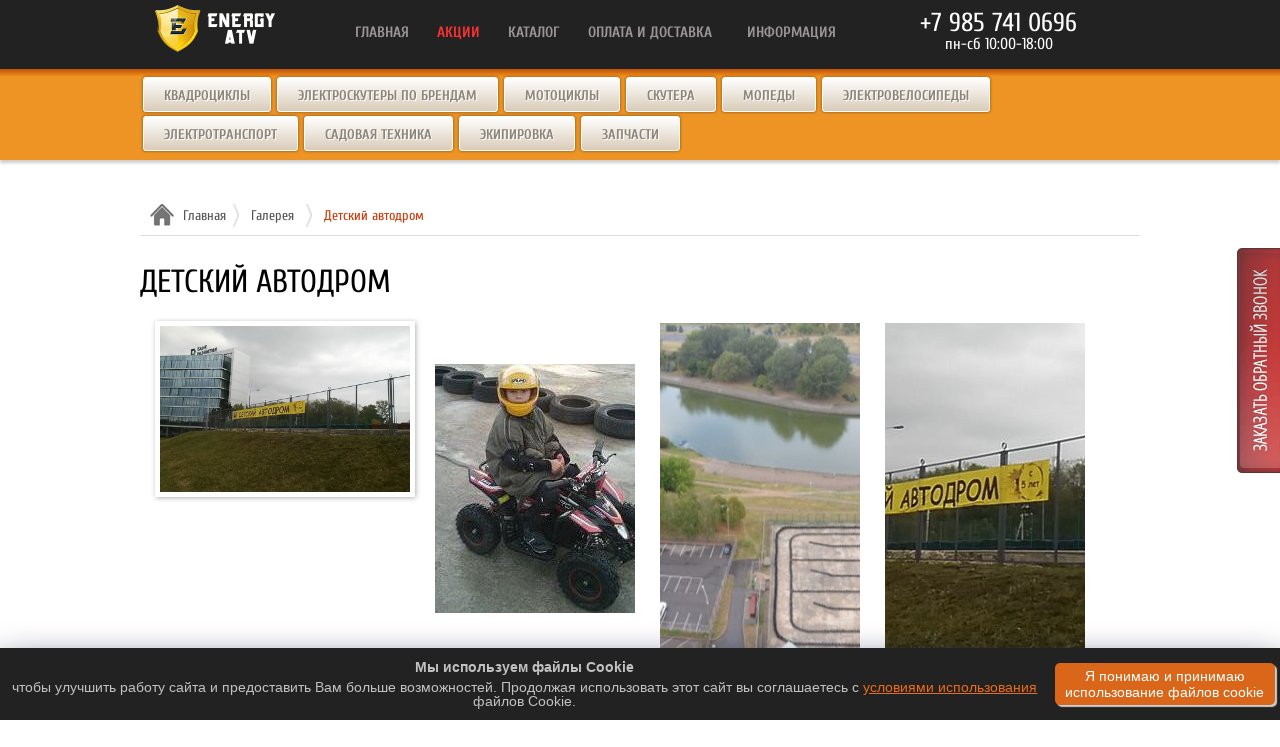

--- FILE ---
content_type: text/html
request_url: https://energyatv.ru/fotogalereya/prokat-gostnica-belarus
body_size: 21275
content:
<!DOCTYPE html>
<html lang="ru">
<head>
    <meta name="viewport" content="width=device-width, initial-scale=1.0"/>
    <meta http-equiv="content-type" content="text/html; charset=utf-8"/>
    <meta name="robots" content="index,follow"/>
<!--    <link rel="preconnect" href="https://fonts.gstatic.com">-->
<!--    <link href="https://fonts.googleapis.com/css2?family=Cuprum:wght@400;700&display=swap" rel="stylesheet">-->
    <!--	<link rel="stylesheet" href="/css/reset.css?v=2.1.3" type="text/css" media="all"/> -->
    <!--	<link href="https://use.fontawesome.com/releases/v5.0.8/css/all.css" rel="stylesheet"> -->
    <!--    <link rel="stylesheet" href="/css/reset.min.css?v=2.1.3" type="text/css" media="all"/> -->
    <!--	<link rel="stylesheet" href="/css/style.css?v=5.0.6" type="text/css" media="all"/> -->
    <!--    <link rel="stylesheet" href="/css/style.css?v=5.4.1" type="text/css" media="all"/> -->

    <link rel="preload" href="/css/slick.css" as="style">
    <link rel="stylesheet" type="text/css" href="/css/slick.css"/>

    <link rel="preload" href="/css/slick-theme.css" as="style">
    <link rel="stylesheet" type="text/css" href="/css/slick-theme.css"/>

    <link rel="preload" href="/css/main.css?v=1.4.0" as="style">
    <link rel="stylesheet" href="/css/main.css?v=1.4.0" type="text/css" media="all"/>

    <link rel="preload" href="/css/stylenew.css?v=3.8.1" as="style">
    <link rel="stylesheet" href="/css/stylenew.css?v=3.8.1" type="text/css" media="all"/>

    <link rel="preload" href="/css/print.css" as="style">
    <link rel="stylesheet" type="text/css" media="print" href="/css/print.css"/>


                <link rel="preload" href="/img/upload/1617092236-linhai-z180.webp" as="image" />
    

    <link rel="shortcut icon" href="/img/favicon.png">
    <link rel="icon" href="/img/favicon.png" type="image/x-icon">
  
    
    <title>Детский автодром гостиница Беларусь - EnergyATV.ru</title>
    <meta name="keywords" content="прокат квадроциклов"/>
    <meta name="description" content="Профессиональный детский автодром около гостиницы Беларусь."/>
	<meta http-equiv="Last-Modified" content="Sun, 28 Oct 2018 18:25:45 GMT"/>
    <meta property="og:type" content="website">
	<meta property="og:title" content="Детский автодром гостиница Беларусь - EnergyATV.ru"/>


<!-- Global site tag (gtag.js) - Google Analytics -->
<script async src="https://www.googletagmanager.com/gtag/js?id=G-TB26JT0ZZD"></script>
<script>
  window.dataLayer = window.dataLayer || [];
  function gtag(){dataLayer.push(arguments);}
  gtag('js', new Date());

  gtag('config', 'G-TB26JT0ZZD');
</script>

</head>
<link rel="stylesheet" type="text/css" href="/css/jquery.lightbox-0.5.css" />

<body>
<div class="photo__wrap">
<div class="mainArea">
	<header>
		
<section class="row1 mobile-top-line ">
			<div class="home-search">
				<div class="search-back">

					<form action="/poisk/" method="GET">
						<input type="text" value="" name="keyword" placeholder="Поиск..."/>
						<button class="but"></button>
					</form>

				</div>
			</div>
			<div class="space-limiter">
				<div class="string1">

					<div class="logo__molot">
													<a href="/">
								<img class="logo__molot_img" src="/img/energy-atv-big.webp" alt="Энерджи АТВ" title="Энерджи АТВ"/>
							</a>
											</div>

            		<nav class="headerMenu noprint">
						<ul>
							<li>
																	<a title="Главная" href="/">главная</a>
															</li>
							<li  class="drop">
																	<a class="menu__refer" title="Акции" href="/akcii/">акции</a>
																<ul class="drop__link-menu" style="width: 68px;">
									<li>
																					<a  style="text-align: center;" title="Хиты" href="/hity/">хиты</a>
																			</li>
								</ul>
							</li> 
							<li>
																	<a title="Каталог техники" href="/katalog/">каталог</a>
															</li>
							<li>
																	<a title="Оплата и доставка" href="/oplata-dostavka-ru/">оплата и доставка</a>
															</li>
							<li class="drop">
																<span class="drop__link ">Информация</span>
								<ul class="drop__link-menu">
								<li>
																					<a title="инструкции" href="/instrukcii/">инструкции</a>
																			</li>	
									
									<li>
																					<a title="Фотограллерея" href="/fotogalereya/">галерея</a>
																			</li>	
									<li>
																					<a title="Видеогалерея" href="/videogalereya/">видеогалерея</a>
																			</li>

									<li>
																					<a title="Информация для покупателей" href="/informacija-dlja-pokupatelej/">Для покупателей</a>
																			</li>
									
									

									<li>
																					<a title="Контактная информация" href="/kontakty">контакты</a>
																			</li>
								</ul>
							</li>
						</ul>
					</nav>


					<div id="head-cart" class="headerContactsBlock   noprint">
						<a href="/korzina/" class="headerCart ">
							<span id="cartcnt" title="Кол-во товаров в корзине"></span>
							<p>смотреть заказ</p>
						</a>
					</div>


					<div id="phoneblock">

	
						<div>
							<a href="tel:+79857410696" data-device='phone-desktop' data-number='+79857410696' data-click="phone-top" class='header_phone click__target target__click' title='Позвонить нам'>+7 985 741 0696</a>
						</div>
			            <ul class='messenger__list'>
			                <li class='social__link_mobile social__link_mobile-phone'>
			                	<a class='click__target target__click' data-device='phone-mobile' data-click="phone-top" data-number='+79857410696' href='tel:+79857410696'>
			                		<img width='20' height='20' class='messenger__icon' src='/img/phone.webp' alt='кнопка телефон' title='Позвонить нам'>
			                		<span class='social__link_mobile-phone__number'>+7 985 741 0696</span>
			                	</a>
			                </li>
			                <li class='social__link_mobile '>
			                	<a data-device='mail' data-number='info@energyatv.ru' class='mail click__target target__click' data-click="email-top" href='mailto:info@energyatv.ru'>
			                		<span class='social__name'></span>
			                		<img width='20' height='20'  class='messenger__icon' src='/img/menu-mail.png' alt='написать нам' title='Написать нам'>
			                	</a>
			                </li>
			                <li class='social__link_mobile '>
			                	<a data-device='telegram' data-number='+79857410696' class='telegram click__target target__click' data-click="telegram-top" href='https://t.me/+79857410696'>
			                		<span class='social__name'></span>
			                		<img width='20' height='20'  class='messenger__icon' src='/img/telegram-icon.png' alt='кнопка телеграмм' title='Написать в телеграмм'>
			                	</a>
			                </li>
			                <script>
			                	
			                </script>
			                <li class='social__link_mobile'>
			                	<a data-device='whatsup' data-number='79857410696' class='whatsapp click__target target__click' data-click="watsapp-top" href='https://api.whatsapp.com/send?phone=79857410696'>
			                		<span class='social__name'></span>
			                		<img width='20' height='20'  class='messenger__icon' src='/img/whatsapp-icon.png' alt='кнопка ватсап' title='Написать в ватсап'>
			                	</a>
			                </li>
				            				            	                          <!--
					            <li class='social__link_mobile'>
				            		<a data-device='viber' data-number='%2B79857410696' class='viber click__target' href='viber://chat?number=%2B79857410696'>
				            			<span class='social__name'></span>
				            			<img width='20' height='20'  class='messenger__icon' src='/img/viber-icon.png' alt='кнопка вайбер' title='Написать в вайбер'>
				            		</a>
				            	</li>
-->
				            						</ul>
						<div>
							<span class='header_time'>пн-сб 10:00-18:00</span>
						</div>

			 	    </div>
					<div id="search__mobile" class="search__mobile noprint" >
						<img width="33" height="33" src="/img/search.webp" alt="поиск по сайту" title="поиск по сайту"/>
					</div>
										<div id="phone__mobile" class="phone__mobile noprint">
						<img width="33" height="33" src="/img/phone.webp" alt="позвонить нам" title="позвонить нам"/>
					</div>
															<div class="headerMenuImage noprint" ></div>
       				<div class="close"></div>
     				<div class="mobile-menu-extended noprint">
        				<div class="mobile-menu-links">
          					<ul class="first-block">
           						<li>
																			<a title="Главная" href="/">главная</a>
																	</li>
								<li>
																			<a href="/korzina/" title="Корзина">корзина</a>
																	</li>
								<li>
																			<a class="menu__refer" title="Акции" href="/akcii/">акции</a>
																	</li>
								<li>
																			<a title="Хиты" href="/hity/">хиты</a>
																	</li>
								<li>
																			<a title="Новости сайта" href="/novosti/">новости</a>
																	</li>
								<li>
																			<a title="Каталог техники" href="/katalog/">каталог</a>
																	</li>
																<li>
																			<a title="Фотогралерея" href="/fotogalereya/">галерея</a>
																	</li>
								<li>
																			<a title="Видеогалерея" href="/videogalereya/">видеогалерея</a>
																	</li>
								<li>
																			<a title="Оплата и доставка" href="/oplata-dostavka-ru/">оплата и доставка</a>
																	</li>
																<li>
																			<a title="Сертификаты" href="/sertifikaty/">Сертификаты</a>
																	</li>
								<li>
																			<a title="инструкции" href="/instrukcii/">Инструкции</a>
																	</li>	
																<li>
																			<a title="Контактная информация" href="/kontakty">контакты</a>
																	</li>
        					 </ul>
       					</div>
     				 </div>
				</div>
			</div>
		</section>
				<section class="row3 noprint">
			<h2 style="display:none">основные разделы</h2>

			<nav class="space-limiter clearfix">
				<ul class="headerSubMenu">
					<li><a href='/katalog/kvadrocikly/' title='Купить квадроциклы в Минске - продажа квадроциклов в интернет-магазине'>Квадроциклы</a></li>
					<li><a href='/katalog/jelektroskutery-po-brendam/' title='Купить электроскутер в интернет-магазине - цена на электроскутер'>Электроскутеры по брендам</a></li>
					<li><a href='/katalog/motocikly/' title='Продажа мотоциклов - купить мотоциклы в Минске'>Мотоциклы</a></li>
					<li><a href='/katalog/skutery/' title='Интернет-магазин скутеров - продажа скутера в Минске'>Скутера</a></li>
					<li><a href='/katalog/mopedy/' title='Интернет-магазин мопедов и скутеров - купить мопед в Минске'>Мопеды</a></li>
					<li><a href='/katalog/elektrovelosipedy/' title='⚡Купить электровелосипед '>Электровелосипеды</a></li>
					<li><a href='/katalog/elektrotransport/' title='Купить электротранспорт в Минске'>Электротранспорт</a></li>
					<li><a href='/katalog/sadovaja-tehnika/' title='Интернет-магазин садовой техники - купить садовую технику в Минске'>Садовая техника</a></li>
					<li><a href='/katalog/ekipirovka/' title='Экипировка мотоциклиста в Минске - купить экипировку в интернет-магазине'>Экипировка</a></li>
					<li><a href='/katalog/zapchasti/' title='Купить запчасти для мототехники - продажа запчастей в интернет-магазине'>Запчасти</a></li>
				</ul>
			</nav>
		</section>

	</header>

	<div class="middle clearfix">

		<div class="space-limiter clearfix">

			<section class="wideCol">


                <ul class="breadcrumbs" itemscope itemtype="http://shema.org/BreadcrumbList" style="padding: 0px 5px 8px 10px;">
                                        <li itemprop="itemListElement" itemscope itemtype="http://shema.org/ListItem">
                        <a itemprop="item" class="home2" href="/"  title="Главная">
                            <span itemprop="name">Главная</span>
                        </a>
                        <meta itemprop="position" content="1">

                    </li>
                                                                <li itemprop="itemListElement" itemscope itemtype="http://shema.org/ListItem">
                            <a href="/fotogalereya/" itemprop="item" title="Галерея">
                                <span itemprop="name">Галерея</span>
                            </a>
                            <meta itemprop="position" content="2">
                        </li>
                                        <li itemprop="itemListElement" itemscope itemtype="http://shema.org/ListItem">
                        <span itemprop="item">
                            <span itemprop="name">Детский автодром</span>
                        </span>
                        <meta itemprop="position" content="3">
                    </li>
                </ul>

				<div class="basicContent">
					<div class="fst"></div>

					<h1>Детский автодром</h1>
					<img src='/images/prokat-gostnica-belarus/20150918130454.jpg' alt='Детский автодром гостиница Беларусь'/>					


		<div class="pic " style="background:url(/images/prokat-gostnica-belarus/prokat2.jpg) no-repeat 50% 50%;">
		<a href="/images/prokat-gostnica-belarus/prokat2.jpg" title="prokat2" target="_blank">prokat2</a>
		</div>
		<div class="pic " style="background:url(/images/prokat-gostnica-belarus/prokat1.jpg) no-repeat 50% 50%;">
		<a href="/images/prokat-gostnica-belarus/prokat1.jpg" title="prokat1" target="_blank">prokat1</a>
		</div>
		<div class="pic " style="background:url(/images/prokat-gostnica-belarus/20150918130454.jpg) no-repeat 50% 50%;">
		<a href="/images/prokat-gostnica-belarus/20150918130454.jpg" title="20150918130454" target="_blank">20150918130454</a>
		</div>
		<div class="pic nomargin" style="background:url(/images/prokat-gostnica-belarus/20150918130514.jpg) no-repeat 50% 50%;">
		<a href="/images/prokat-gostnica-belarus/20150918130514.jpg" title="20150918130514" target="_blank">20150918130514</a>
		</div>


				 	<br/>
					<div class="clearfix"></div>
					<script type="text/javascript" src="//yastatic.net/share/share.js" charset="utf-8"></script><div style="text-align:right;" class="yashare-auto-init" data-yashareL10n="ru" data-yashareType="small" data-yashareQuickServices="vkontakte,facebook,twitter,odnoklassniki,gplus" data-yashareTheme="counter"></div>
<br/><div><b>Другие новости:</b></div>		<br/><a class='ttl2' href='/obzory/pitbajk-dlja-teh-kto-ne-kataetsja-a-zhivjot-jetim-bse-ph125-ak47'>Питбайк для тех, кто не катается — а живёт этим. BSE PH125 AK47</a>
		<br/><a class='ttl2' href='/obzory/kvadrocikl-hisun-guardian-750l-kogda-750-kubov-stanovjatsja-stilem-zhizni'>Квадроцикл HISUN Guardian 750L — когда 750 кубов становятся стилем жизни</a>
		<br/><a class='ttl2' href='/obzory/moped-spr-motors-alpha-new-obnovljonnaja-alfa-s-diskovym-tormozom-i-cifrovoj-priborkoj'>Мопед SPR Motors Alpha New — обновлённая Альфа с дисковым тормозом и цифровой приборкой</a>
		<br/><a class='ttl2' href='/obzory/roliz-alfa-vertigo-xl-vyshe-mjagche-dalshe-18-koljosa-bak-14-l-i-gorodskoj-komfort-kazhdyj-den'>Roliz Альфа Vertigo XL — выше, мягче, дальше: 18″ колёса, бак 14 л и городской комфорт каждый день</a>
		<br/><a class='ttl2' href='/obzory/yacota-viking-long-250-tjaga-komfort-i-lebjodka-v-baze'>YACOTA VIKING LONG 250 — тяга, комфорт и лебёдка в базе</a>

				</div>


			</section>


		</div>

	</div>

</div>

<footer class="noprint">
    <div class="space-limiter">
        <div class="line1 ">

            <div id="blockFooterLogoInf">
                <a class="footerLogo" href="/" title="Энерджи АТВ"></a>
                <div class="cpr">
                    &copy;2015-2026	EnergyATV<br/>Все права защищены<br/>
                  <div>Разработка сайта - <a href="https://purplelabs.eu/ru/" rel="nofollow" target="_blank" title="Разработка сайтов PurpleLabs">PurpleLabs</a></div>
                </div>
            </div>
						<div class="flex__wrap">
            <div class="social__block">
                <!--                <div class="social__item"><a class="social__link" href="https://www.instagram.com/minimotoby/"><img src="/img/instagram.png" alt="Инстаграм minimotoby" title="@minimotoby"></a></div>-->
                <!--                <div class="social__item"><a class="social__link" href="https://vk.com/minimotoby"><img src="/img/vk.svg" alt="В контакте" title="В контакте"></a></div>-->
              <!--
                <div class="social__item">
                    <a target="_blank"  rel="nofollow"  class="social__link" href="https://www.facebook.com/energyatvby/"><img width="36" height="36" src="/img/fb_footer.svg" alt="Facebook" title="Фейсбук"></a>
                </div>
                <div class="social__item">
                    <a target="_blank"  rel="nofollow" class="social__link" href="https://www.instagram.com/energyatvby/"><img width="36" height="36" src="/img/insta_footer.svg" alt="Instagram" title="Инстаграм"></a>
                </div>
-->
                <div class="social__item">
                    <a target="_blank"  rel="nofollow"  class="social__link" href="https://www.youtube.com/channel/UCLLNjckbOkCcMXXZUMyHnYQ"><img width="36" height="36" src="/img/yotube_footer.svg" alt="youtube" title="Ютюб"></a>
                </div>

            </div>

                          <!-- Yandex.Metrika informer -->
<a href="https://metrika.yandex.ru/stat/?id=96053904&amp;from=informer"
target="_blank" rel="nofollow"><img src="https://informer.yandex.ru/informer/96053904/3_1_FFFFFFFF_EFEFEFFF_0_pageviews"
style="width:88px; height:31px; border:0;" alt="Яндекс.Метрика" title="Яндекс.Метрика: данные за сегодня (просмотры, визиты и уникальные посетители)" class="ym-advanced-informer" data-cid="96053904" data-lang="ru" /></a>
<!-- /Yandex.Metrika informer -->
                          
                          
						</div>
<!-- Yandex.Metrika counter -->
<script type="text/javascript" >
   (function(m,e,t,r,i,k,a){m[i]=m[i]||function(){(m[i].a=m[i].a||[]).push(arguments)};
   m[i].l=1*new Date();
   for (var j = 0; j < document.scripts.length; j++) {if (document.scripts[j].src === r) { return; }}
   k=e.createElement(t),a=e.getElementsByTagName(t)[0],k.async=1,k.src=r,a.parentNode.insertBefore(k,a)})
   (window, document, "script", "https://mc.yandex.ru/metrika/tag.js", "ym");

   ym(96053904, "init", {
        clickmap:true,
        trackLinks:true,
        accurateTrackBounce:true,
        webvisor:true,
        trackHash:true,
        ecommerce:"dataLayer"
   });
</script>
<noscript><div><img src="https://mc.yandex.ru/watch/96053904" style="position:absolute; left:-9999px;" alt="" /></div></noscript>
<!-- /Yandex.Metrika counter -->
          

						<div class="payment-icons">
                    <svg class="paiment-icons-item" title="Visa">
                        <use xlink:href="#svg-icon-pay-visa"></use>
                    </svg>
                    <svg class="paiment-icons-item" title="Verified by Visa">
                        <use xlink:href="#svg-icon-pay-v-visa"></use>
                    </svg>
                    <svg class="paiment-icons-item" title="MasterCard">
                        <use xlink:href="#svg-icon-pay-mastercard"></use>
                    </svg>
                    <svg class="paiment-icons-item" title="MasterCard Secure Code">
                       <use xlink:href="#svg-icon-pay-mastercard-sc"></use>
                    </svg>

                    <!-- <svg class="paiment-icons-item" title="Белкарт">
                        <use xlink:href="#svg-icon-pay-belcart"></use>
                    </svg> -->
                    <!-- <svg class="paiment-icons-item " title="Белкарт Интернет Пароль">
                        <use xlink:href="#svg-icon-pay-belcart-pass"></use>
                    </svg> -->
 										<!-- <div class="paiment-icons-item assist-icon">
                    	<img  src="/img/assist.svg" alt="ассист">
                    </div> 
                    <div class="paiment-icons-item assist-icon"> 
                        <img  src="/img/mir.svg" alt="мир">
                    </div>  
                    <div class="paiment-icons-item assist-icon"> 
                        <img  src="/img/union.png" alt="юнион пэй">
                    </div>   -->




            </div>
            <svg class="svg-sprite"> 
 
                <symbol id="svg-icon-pay-visa" viewBox="0 0 38 12"><path d="M14.426.212L9.453 11.818H6.207l-2.45-9.262c-.147-.57-.275-.779-.728-1.02C2.287 1.144 1.071.778 0 .55L.072.205h5.225c.34.001.669.121.926.338.258.217.429.517.482.845l1.293 6.717L11.203.212h3.223zm12.72 7.816c.013-3.062-4.332-3.23-4.302-4.6.009-.416.415-.86 1.302-.972a5.9 5.9 0 013.027.516l.54-2.456A8.451 8.451 0 0024.842 0c-3.026 0-5.172 1.577-5.19 3.836-.02 1.669 1.525 2.603 2.692 3.16 1.194.568 1.595.932 1.583 1.441 0 .78-.955 1.122-1.838 1.136-1.543.024-2.44-.408-3.155-.733l-.549 2.543c.718.323 2.043.603 3.415.617 3.227 0 5.336-1.559 5.346-3.972zm8.015 3.784H38L35.521.213h-2.623a1.43 1.43 0 00-.786.23 1.384 1.384 0 00-.521.621l-4.606 10.755h3.225l.64-1.734h3.94l.37 1.729zm-3.428-4.106l1.617-4.359.93 4.36h-2.547zM18.825.212l-2.547 11.606h-3.072L15.745.212h3.08z" fill="#646464"></path></symbol>

                <symbol id="svg-icon-pay-v-visa" viewBox="0 0 33 14"><path d="M13.345 7.291l-1.655 4.281-.174-.87c-.404-1.067-1.305-2.185-2.344-2.639l1.513 5.501h1.788l2.66-6.273h-1.788zM14.762 13.567l1.058-6.282h1.69l-1.058 6.282h-1.69zM22.583 7.44a4.334 4.334 0 00-1.514-.272c-1.672 0-2.848.853-2.857 2.074-.012.903.84 1.407 1.478 1.707.64.3.88.5.879.78 0 .42-.521.613-1.013.613a3.51 3.51 0 01-1.588-.333l-.22-.102-.237 1.407c.6.224 1.24.337 1.884.333 1.774 0 2.928-.843 2.941-2.145 0-.717-.444-1.26-1.42-1.709-.589-.29-.953-.483-.948-.778 0-.262.306-.54.969-.54.435-.01.866.072 1.264.242l.151.071.231-1.362v.014zM26.912 7.291H25.61c-.405 0-.709.11-.887.522l-2.51 5.756h1.775l.356-.945h2.164c.052.218.206.94.206.94h1.563l-1.365-6.273zm-2.084 4.044c.141-.361.674-1.757.674-1.757s.14-.363.224-.598l.113.542.393 1.813h-1.404z" fill="#646464"></path><path d="M10.157 7.288H7.43l-.016.108c2.12.52 3.523 1.797 4.1 3.308l-.593-2.888c-.102-.396-.399-.515-.765-.528zM2.319 5.77H1.242L0 .39 1.19.198l.851 4.211L4.206.255h1.145L2.319 5.77zM7.924 4.01h-2.57c-.07.75.292 1.074.905 1.074.521 0 .967-.181 1.454-.477v.749c-.5.307-1.082.47-1.676.468-1.12 0-1.858-.611-1.636-2 .2-1.249 1.101-2 2.145-2 1.201 0 1.6.868 1.427 1.958-.014.079-.036.175-.045.23l-.004-.001zM6.412 2.483c-.398 0-.77.303-.946.932h1.592c.03-.597-.165-.932-.646-.932zM9.598 3.54L9.25 5.747h-1l.616-3.844h.845v.765c.337-.445.796-.82 1.422-.852v.947a2.285 2.285 0 00-.853.235c-.265.132-.499.315-.688.537l.005.007zM11.127 5.746l.616-3.844h.995l-.616 3.844h-.995zm1.226-4.49a.494.494 0 01-.396-.147.451.451 0 01-.115-.392.66.66 0 01.24-.403.712.712 0 01.455-.156.498.498 0 01.385.166.456.456 0 01.101.393.65.65 0 01-.235.388.7.7 0 01-.44.152h.005zM15.492.852a.558.558 0 00-.409.116.52.52 0 00-.191.366l-.09.565h.761v.78h-.887l-.491 3.067h-.99l.492-3.064h-.577l.125-.78h.58l.106-.667c.135-.852.75-1.167 1.563-1.167.134 0 .268.01.4.032v.78a2.529 2.529 0 00-.407-.031l.015.003zM15.503 5.746l.617-3.844h.995l-.62 3.844h-.992zm1.216-4.49a.492.492 0 01-.39-.15.449.449 0 01-.11-.39.661.661 0 01.24-.402.713.713 0 01.454-.156.499.499 0 01.394.16.455.455 0 01.105.399.646.646 0 01-.235.389.696.696 0 01-.44.15h-.018zM20.97 4.01h-2.565c-.071.75.292 1.074.905 1.074.52 0 .965-.181 1.453-.477v.749c-.5.307-1.082.47-1.676.468-1.118 0-1.856-.611-1.635-2 .201-1.249 1.1-2 2.146-2 1.202 0 1.601.868 1.427 1.958-.014.079-.036.175-.047.23l-.008-.001zm-1.513-1.528c-.397 0-.769.303-.944.932h1.592c.03-.597-.174-.932-.648-.932zM23.916 5.746v-.533c-.166.182-.37.33-.597.436a1.931 1.931 0 01-.728.175c-.839 0-1.413-.596-1.205-1.893.23-1.432 1.151-2.069 2.084-2.069.308-.004.614.045.904.143l.299-1.853L25.698 0l-.92 5.746h-.862zm.333-2.952a1.512 1.512 0 00-.753-.167c-.521 0-.967.407-1.103 1.25-.12.747.155 1.099.594 1.099.365 0 .68-.207.997-.525l.265-1.655v-.002zM27.816 5.781a3.7 3.7 0 01-1.215-.192l.658-4.08.77-.115-.282 1.773a1.44 1.44 0 01.922-.385c.64 0 1.07.459.913 1.435-.174 1.072-.868 1.572-1.766 1.572v-.008zm.556-2.369c-.252 0-.504.167-.728.38l-.211 1.32c.146.058.305.085.463.079.478 0 .811-.277.917-.94.09-.56-.104-.834-.443-.834l.002-.005zM31.36 5.903c-.386.717-.767.94-1.352.94a1.013 1.013 0 01-.27-.03v-.597c.113.029.23.043.347.042.11.002.219-.026.314-.08a.585.585 0 00.224-.227l.1-.193-.638-2.87.8-.096.37 2.074.998-2.032H33l-1.64 3.069z" fill="#646464"></path></symbol>

                <symbol id="svg-icon-pay-mastercard" viewBox="0 0 23 18"><g clip-path="url(#clip05165415)" fill="#646464"><path d="M22.532 17.748v.046h.042c.01 0 .018-.002.024-.006a.02.02 0 00.009-.017.02.02 0 00-.01-.018.041.041 0 00-.023-.005h-.043zm.043-.033a.08.08 0 01.051.015.05.05 0 01.018.04.047.047 0 01-.014.037.07.07 0 01-.041.017l.057.066h-.044l-.053-.066h-.017v.066h-.038v-.175h.08zm-.011.235c.02 0 .039-.004.056-.011a.148.148 0 00.077-.079.152.152 0 000-.114.147.147 0 00-.077-.078.15.15 0 00-.114 0 .146.146 0 00-.078.078.142.142 0 00-.01.057.138.138 0 00.09.136.143.143 0 00.056.011zm0-.336a.187.187 0 01.135.056.185.185 0 01.055.133.18.18 0 01-.015.073.196.196 0 01-.04.06.187.187 0 01-.135.056.19.19 0 01-.137-.056.182.182 0 01-.04-.206.184.184 0 01.101-.1.19.19 0 01.076-.016zM4.957 16.94c0-.334.217-.608.572-.608.34 0 .569.263.569.608 0 .346-.23.608-.569.608-.355 0-.572-.274-.572-.608zm1.528 0v-.95h-.41v.231a.714.714 0 00-.597-.278c-.529 0-.944.417-.944.997 0 .58.415.997.944.997a.714.714 0 00.596-.278v.23h.41v-.949zm13.866 0c0-.334.217-.608.573-.608.34 0 .568.263.568.608 0 .346-.229.608-.568.608-.356 0-.573-.274-.573-.608zm1.528 0v-1.712h-.41v.993a.714.714 0 00-.597-.278c-.529 0-.944.417-.944.997 0 .58.415.997.944.997a.714.714 0 00.597-.278v.23h.41v-.949zm-10.3-.627c.263 0 .433.167.477.46h-.98c.044-.274.21-.46.502-.46zm.007-.37c-.553 0-.94.405-.94.997 0 .604.403.997.968.997.284 0 .544-.071.773-.266l-.2-.306a.9.9 0 01-.55.199c-.264 0-.505-.123-.564-.465h1.401c.004-.052.008-.103.008-.159-.004-.592-.367-.997-.896-.997zm4.955.997c0-.334.217-.608.572-.608.34 0 .569.263.569.608 0 .346-.23.608-.569.608-.355 0-.572-.274-.572-.608zm1.528 0v-.95h-.41v.231a.714.714 0 00-.596-.278c-.53 0-.945.417-.945.997 0 .58.415.997.945.997a.714.714 0 00.596-.278v.23h.41v-.949zm-3.845 0c0 .576.398.997 1.006.997.285 0 .474-.063.68-.226l-.198-.334a.826.826 0 01-.494.171c-.327-.004-.568-.242-.568-.608 0-.365.24-.604.568-.608.178 0 .34.06.494.171l.197-.333c-.205-.163-.394-.227-.679-.227-.608 0-1.006.421-1.006.997zm5.29-.997a.556.556 0 00-.497.278v-.23h-.407v1.899h.41v-1.065c0-.314.135-.489.403-.489.083 0 .17.012.257.048l.127-.389a.87.87 0 00-.293-.052zm-11 .199c-.197-.131-.47-.199-.77-.199-.478 0-.785.23-.785.608 0 .31.229.5.65.56l.195.028c.225.032.331.091.331.198 0 .147-.15.231-.43.231-.284 0-.49-.091-.628-.199l-.193.322c.225.167.509.246.817.246.545 0 .86-.258.86-.62 0-.333-.248-.508-.659-.567l-.193-.029c-.178-.023-.32-.059-.32-.186 0-.139.134-.222.36-.222.24 0 .473.091.588.163l.177-.334zm5.295-.199a.555.555 0 00-.497.278v-.23h-.407v1.899h.41v-1.065c0-.314.135-.489.403-.489.083 0 .17.012.257.048l.126-.389a.87.87 0 00-.292-.052zm-3.502.048h-.671v-.576H9.22v.576h-.383v.377h.383v.866c0 .44.17.703.655.703a.96.96 0 00.514-.147l-.119-.353a.756.756 0 01-.363.107c-.205 0-.272-.127-.272-.318v-.858h.67v-.377zM4.17 17.89v-1.192c0-.449-.284-.75-.742-.755-.241-.004-.49.072-.663.338a.692.692 0 00-.624-.338.623.623 0 00-.553.282v-.234h-.41v1.899h.414v-1.053c0-.33.181-.505.462-.505.273 0 .41.179.41.5v1.058h.415v-1.053c0-.33.19-.505.462-.505.28 0 .415.179.415.5v1.058h.414zM22.785 11.575v-.277h-.072l-.083.19-.083-.19h-.072v.277h.05v-.209l.078.18h.053l.078-.18v.21h.05zm-.456 0v-.23h.092V11.3h-.235v.046h.092v.23h.05zM8.793 7.145a7.155 7.155 0 012.715-5.622 7.05 7.05 0 00-4.393-1.53C3.19-.006.008 3.197.008 7.146c0 3.95 3.182 7.151 7.107 7.151a7.05 7.05 0 004.393-1.529 7.155 7.155 0 01-2.715-5.622z"></path><path d="M23.001 7.145c0 3.95-3.182 7.151-7.107 7.151a7.052 7.052 0 01-4.393-1.529 7.154 7.154 0 002.715-5.622 7.154 7.154 0 00-2.715-5.622 7.052 7.052 0 014.393-1.53C19.819-.006 23 3.197 23 7.146z"></path><path fill-rule="evenodd" clip-rule="evenodd" d="M11.5 11.369c1.085-.972 1.787-2.52 1.787-4.264 0-1.743-.702-3.29-1.787-4.263-1.085.972-1.787 2.52-1.787 4.264 0 1.743.702 3.29 1.787 4.263z"></path></g></symbol>

                <symbol id="svg-icon-pay-mastercard-sc" viewBox="0 0 39.345 14"><g fill="#646464"><path d="M37.192 5.483c0-.426.336-.774.74-.774.415 0 .74.348.74.774 0 .426-.325.774-.74.774-.403.011-.74-.337-.74-.774zm.74.605c.314 0 .561-.269.561-.594 0-.325-.258-.594-.561-.594-.314 0-.561.269-.561.594.001.325.247.594.561.594zm-.101-.257h-.157v-.684h.28c.056 0 .123 0 .168.034.056.034.079.101.079.168a.173.173 0 01-.112.168l.123.303h-.168l-.101-.27h-.112v.281zm0-.382h.09c.034 0 .067 0 .09-.011.022-.011.034-.045.034-.079 0-.022-.011-.056-.034-.067-.022-.011-.067-.011-.09-.011h-.079l-.011.168zM26.596.314l-.202 1.323c-.437-.235-.762-.325-1.11-.325-.919 0-1.57.942-1.57 2.276 0 .919.437 1.48 1.155 1.48.303 0 .639-.101 1.054-.314l-.213 1.39c-.46.135-.751.179-1.099.179-1.334 0-2.164-1.009-2.164-2.624 0-2.175 1.144-3.7 2.792-3.7.213 0 .404.022.561.067l.516.135c.135.057.168.068.28.113zM22.481 1.222c-.034-.011-.078-.011-.123-.011-.404 0-.639.213-1.02.807l.112-.751h-1.121l-.762 4.945h1.245c.448-3.027.561-3.543 1.155-3.543h.09c.112-.594.258-1.032.471-1.435l-.047-.012zM15.07 6.145c-.336.112-.605.168-.886.168-.628 0-.975-.381-.975-1.088 0-.135.011-.292.034-.448l.078-.482.056-.392.538-3.375h1.233l-.146.729h.639l-.179 1.2h-.628l-.325 2.063c-.011.09-.022.157-.022.202 0 .258.135.37.426.37a.924.924 0 00.336-.045l-.179 1.098zM10.181 2.826c0 .628.292 1.054.942 1.379.493.247.583.325.583.549 0 .303-.224.448-.706.448-.37 0-.706-.056-1.11-.202l-.169 1.145.056.011.224.045c.079.011.179.034.325.045.292.022.527.045.684.045 1.301 0 1.906-.527 1.906-1.648 0-.673-.247-1.076-.875-1.379-.514-.248-.571-.304-.571-.539 0-.269.202-.404.605-.404.247 0 .572.034.886.079l.179-1.144a7.7 7.7 0 00-1.088-.101c-1.4 0-1.882.751-1.871 1.671zM36.475 6.201h-1.177l.056-.482c-.337.381-.696.549-1.144.549-.908 0-1.502-.818-1.502-2.052 0-1.648.919-3.039 2.018-3.039.482 0 .841.213 1.189.673l.269-1.738h1.222l-.931 6.089zm-1.828-1.155c.583 0 .987-.684.987-1.671 0-.628-.235-.976-.662-.976-.561 0-.964.695-.964 1.659 0 .651.213.988.639.988zM18.994 6.1c-.426.135-.83.202-1.278.202-1.379 0-2.108-.762-2.108-2.22 0-1.704.919-2.949 2.164-2.949 1.02 0 1.671.706 1.671 1.805 0 .359-.045.718-.157 1.222h-2.467c-.011.079-.011.112-.011.157 0 .583.37.875 1.088.875.437 0 .841-.101 1.289-.314L18.994 6.1zm-.695-2.949c.011-.101.011-.191.011-.247 0-.404-.213-.639-.583-.639-.392 0-.673.314-.785.886h1.357zM5.203 6.201H3.969l.707-4.676-1.593 4.676h-.84l-.101-4.642-.752 4.642H.235L1.2.123h1.783l.044 3.768L4.238.123h1.929l-.964 6.078zM8.398 4.003c-.135-.011-.191-.022-.28-.022-.706 0-1.054.258-1.054.751 0 .303.179.505.448.505.494-.001.864-.505.886-1.234zm.897 2.198H8.264l.022-.516c-.314.415-.729.594-1.301.594-.673 0-1.132-.549-1.132-1.346 0-1.211.807-1.906 2.175-1.906.146 0 .325.011.505.034.034-.168.045-.236.045-.325 0-.325-.213-.449-.796-.449a3.69 3.69 0 00-1.032.146l-.157.056-.112.034.168-1.11c.617-.191 1.032-.269 1.48-.269 1.065 0 1.626.505 1.626 1.446 0 .247-.022.426-.101.987l-.247 1.76-.044.314-.034.247-.022.179-.012.124zM28.738 4.003c-.123-.011-.191-.022-.28-.022-.706 0-1.065.258-1.065.751 0 .303.179.505.449.505.504-.001.874-.505.896-1.234zm.897 2.198h-1.032l.022-.516c-.314.415-.729.594-1.301.594-.673 0-1.133-.549-1.133-1.346 0-1.211.807-1.906 2.175-1.906.135 0 .325.011.505.034.034-.168.045-.236.045-.325 0-.325-.213-.449-.796-.449a3.69 3.69 0 00-1.032.146l-.178.045-.112.034.168-1.11c.617-.191 1.032-.269 1.48-.269 1.065 0 1.626.505 1.626 1.446 0 .247-.022.426-.101.987l-.258 1.749-.033.314-.034.247-.022.168.011.157zM33.1 1.222c-.034-.011-.078-.011-.123-.011-.404 0-.639.213-1.02.807l.112-.751h-1.121l-.762 4.945h1.245c.448-3.027.561-3.543 1.155-3.543h.09a5.238 5.238 0 01.471-1.435l-.047-.012zM27.897 11.011c0 1.121-.348 1.783-.897 1.783-.404.011-.639-.437-.639-1.099 0-.785.359-1.682.919-1.682.46 0 .617.482.617.998zm1.222.011c0-1.245-.617-2.22-1.772-2.22-1.334 0-2.198 1.177-2.198 2.915 0 1.245.516 2.265 1.772 2.265 1.268 0 2.198-.897 2.198-2.96zM25.542 7.939l-.191 1.323c-.415-.235-.706-.325-1.032-.325-.863 0-1.469.942-1.469 2.276 0 .919.404 1.48 1.076 1.48.292 0 .605-.101.987-.314l-.202 1.39c-.426.135-.706.179-1.032.179-1.245 0-2.029-1.009-2.029-2.624 0-2.175 1.076-3.7 2.613-3.7.202 0 .37.022.516.067l.471.135c.158.045.191.057.292.113zM17.884 8.836c-.034-.011-.079-.011-.123-.011-.381 0-.594.213-.953.807l.112-.752h-1.043l-.706 4.945h1.155c.415-3.027.527-3.543 1.076-3.543.034 0 .034 0 .09.011a5.322 5.322 0 01.437-1.435l-.045-.022zM32.999 13.78H31.9l.056-.482c-.314.381-.65.549-1.076.549-.841 0-1.402-.818-1.402-2.052 0-1.648.863-3.039 1.884-3.039.448 0 .796.213 1.11.684l.258-1.738h1.144l-.875 6.078zm-1.716-1.166c.549 0 .919-.684.919-1.671 0-.628-.213-.964-.617-.964-.527 0-.897.684-.897 1.659.001.651.203.976.595.976zM7.03 13.758a3.566 3.566 0 01-1.189.202c-1.289 0-1.962-.762-1.962-2.22 0-1.693.863-2.949 2.018-2.949.953 0 1.559.695 1.559 1.805 0 .359-.045.718-.146 1.222H5.012c-.011.078-.011.112-.011.157 0 .572.348.863 1.02.863.415 0 .785-.101 1.2-.314l-.191 1.234zm-.65-2.949c0-.101.011-.191.011-.247 0-.404-.202-.639-.549-.639-.37 0-.628.314-.74.886H6.38zM20.799 13.758a3.566 3.566 0 01-1.189.202c-1.301 0-1.973-.762-1.973-2.22 0-1.693.863-2.949 2.018-2.949.953 0 1.57.695 1.57 1.805 0 .359-.045.718-.146 1.222H18.78c-.011.078-.011.112-.011.157 0 .572.348.863 1.02.863.415 0 .785-.101 1.2-.314l-.19 1.234zm-.65-2.949c.011-.101.011-.191.011-.247 0-.404-.202-.639-.549-.639-.37 0-.628.314-.74.886h1.278zM36.946 13.758a3.667 3.667 0 01-1.189.202c-1.289 0-1.973-.762-1.973-2.22 0-1.693.863-2.949 2.03-2.949.953 0 1.558.695 1.558 1.805 0 .359-.045.718-.146 1.222h-2.299c-.011.078-.011.112-.011.157 0 .572.348.863 1.02.863.415 0 .785-.101 1.2-.314l-.19 1.234zm-.651-2.949c0-.101.011-.191.011-.247 0-.404-.202-.639-.549-.639-.37 0-.628.314-.74.886h1.278zM3.599 9.06c-.224-.157-.538-.28-.964-.28-.471 0-.841.101-.841.594 0 .875 1.704.549 1.704 2.433 0 1.716-1.121 2.164-2.142 2.164-.448 0-.975-.146-1.357-.325l.28-1.256c.235.213.695.359 1.088.359.37 0 .931-.101.931-.74 0-.998-1.704-.628-1.704-2.377 0-1.603.998-2.074 1.962-2.074.538 0 1.054.079 1.345.28L3.599 9.06zM10.417 13.758c-.235.112-.561.191-1.032.191-1.009 0-1.637-1.009-1.637-2.243 0-1.615.908-2.893 2.242-2.893.292 0 .74.123 1.088.325l-.258 1.177c-.247-.168-.505-.269-.774-.269-.617 0-1.065.572-1.065 1.581 0 .583.325 1.065.83 1.065.303 0 .516-.067.774-.213l-.168 1.279zM14.745 12.513c-.056.426-.112.841-.146 1.278h-1.11l.09-.796h-.011c-.348.538-.706.908-1.346.908-.695 0-1.076-.74-1.076-1.693 0-.336.022-.516.09-1.032l.314-2.287h1.245l-.336 2.299c-.034.247-.078.493-.078.751 0 .292.135.583.471.561.505 0 .807-.617.897-1.345l.348-2.265h1.2l-.552 3.621z"></path></g></symbol>

                <symbol id="svg-icon-pay-belcart" viewBox="0 0 59 14"><path d="M20.878 8.233c.017.553-.419.953-.972.953h-1.453V7.32h1.463c.516 0 .945.36.962.912zm36.015-3.427v5.552c0 .096-.085.16-.18.16H55.55c-.092 0-.18-.067-.18-.16V4.806h-1.824c-.093 0-.16-.088-.16-.18v-.952c0-.095.064-.18.16-.18h5.2c.096 0 .16.085.16.18v.952c0 .092-.066.18-.16.18h-1.853zm-29.114 5.482v-.923c0-.068-.051-.17-.17-.17h-2.722a.5.5 0 01-.495-.536V7.322h2.894a.17.17 0 00.173-.164v-.94c0-.097-.068-.17-.19-.17h-2.877V5.3a.49.49 0 01.495-.493h2.715a.169.169 0 00.177-.17v-.972c0-.097-.071-.17-.19-.17l-2.826-.014a1.899 1.899 0 00-1.894 1.868v3.327c0 1.02.863 1.843 1.854 1.843h2.885c.1 0 .17-.075.171-.169v-.061zM39.31 6.78v-.05c.216-.131.397-.301.539-.51.143-.208.249-.456.314-.74l.46-1.789a.167.167 0 00-.167-.199H39.36a.28.28 0 00-.116.022c-.04.015-.068.056-.084.119l-.451 1.687a1.448 1.448 0 01-.214.489.898.898 0 01-.296.27 1.036 1.036 0 01-.327.116 1.877 1.877 0 01-.316.023h-.792V3.661a.167.167 0 00-.167-.168h-1.175c-.1 0-.18.072-.18.16v6.705c0 .093.087.16.18.16h1.162c.096 0 .18-.064.18-.16V7.382h.812c.232-.004.43.018.59.065.16.045.293.128.401.25.105.123.193.298.261.527l.618 2.174c.034.09.096.12.16.12h1.163c.147.007.19-.134.175-.2l-.622-2.325a3.916 3.916 0 00-.127-.409 1.42 1.42 0 00-.177-.333 1.123 1.123 0 00-.277-.265 1.827 1.827 0 00-.431-.205zm4.22 1.032l.38-1.27.38-1.43h.06l.371 1.43.382 1.27h-1.574zm1.933 1.242l.39 1.303c.034.12.098.16.174.16h1.267c.119 0 .197-.099.167-.218l-2.078-6.256c-.098-.306-.245-.55-.599-.55l-.9.002a.502.502 0 00-.457.21 1.052 1.052 0 00-.159.338l-2.076 6.248c-.046.139.07.226.162.226h1.22c.038 0 .121.006.173-.103a.586.586 0 00.03-.087l.39-1.273h2.296zm6.242-3.329c0 .49-.39.92-.92.92l-1.365-.001V4.806h1.302c.59-.017.984.43.983.92zm-2.285 4.582V7.959h1.665c1.152 0 2.23-.942 2.212-2.27 0-.32-.08-.62-.197-.883a2.183 2.183 0 00-1.376-1.213 2.749 2.749 0 00-.771-.1H48.41a.49.49 0 00-.51.482c-.001.041-.005.084-.005.13v6.244c0 .097.072.168.173.17h1.183a.17.17 0 00.147-.091.255.255 0 00.021-.12zm-31.994.21h2.63c1.302.046 2.364-.857 2.407-2.204.001-.116.008-.254-.024-.404-.23-1.103-1.102-1.862-2.212-1.862h-1.773V4.796h3.026c.115.003.184-.079.18-.19v-.892c.003-.122-.042-.224-.18-.22h-4.018c-.41 0-.531.3-.531.495v6.036a.49.49 0 00.495.493zM29.44 4.164l-.09 1.525c-.03.519-.063.968-.098 1.352-.056.634-.12 2.155-.941 2.155h-.033c-.073-.001-.167.062-.167.163V10.338c0 .107.072.18.17.18h.073c.619-.002 1.162-.068 1.629-.774.147-.222.275-.471.368-.754.093-.283.166-.6.22-.948.053-.35.097-.733.132-1.155.034-.42.067-.874.1-1.37l.04-.7H32.8v5.533c0 .093.08.178.18.168h1.161c.121 0 .182-.083.182-.18v-6.35c0-.262-.22-.495-.53-.495h-3.845c-.296 0-.47.259-.484.473-.003.061-.018.127-.022.199z" fill="#646464"></path><path fill-rule="evenodd" clip-rule="evenodd" d="M8.363 8.218a.147.147 0 00-.146.146v1.309l.877 1.115-1.97-1.97a.147.147 0 00-.206 0l-.94.94-.175 1.396V8.369a.147.147 0 00-.146-.147H4.25l-1.038.847 1.97-1.97a.147.147 0 000-.207l-.986-.986L2.86 5.78h2.785c.08 0 .147-.065.147-.146v-1.33l-.869-1.09 1.97 1.969c.057.057.15.057.207 0l.969-.97.142-1.365v2.786c0 .08.066.146.147.146h1.386l1.054-.847-1.97 1.97a.147.147 0 000 .207l.966.966 1.354.143H8.364zm5.604-.324L11.852 5.78l-.847-.847 1.542.847c.08 0 .146-.066.146-.146V2.847a.146.146 0 00-.146-.145H8.358l1.704-.483a.147.147 0 000-.207L8.093.042a.147.147 0 00-.207 0L5.792 2.137l-.896.906v.002-.003l.006-.01.89-1.587a.147.147 0 00-.147-.147H2.86a.147.147 0 00-.147.147v4.189L2.22 3.93a.148.148 0 00-.207 0L.043 5.9a.145.145 0 000 .207l2.962 2.962-1.538-.847a.147.147 0 00-.146.147v2.785c0 .08.066.147.146.147H5.657l-1.701.48a.147.147 0 000 .207l1.969 1.97c.057.056.15.056.207 0l2.085-2.085.865-.865-.865 1.545c0 .081.066.147.146.147h2.786c.08 0 .146-.066.146-.147V8.364l.496 1.707c.057.057.15.057.207 0l1.97-1.969a.148.148 0 000-.208z" fill="#646464"></path></symbol>

                <symbol id="svg-icon-pay-belcart-pass" viewBox="0 0 62 14"><path fill-rule="evenodd" clip-rule="evenodd" d="M12.346.001H2.343C1.553.001.907.65.907 1.442v10.041c0 .793.646 1.441 1.436 1.441h10.003c.79 0 1.436-.648 1.436-1.44V1.441c0-.792-.646-1.44-1.436-1.44zM8.091 9.61h1.534a.08.08 0 00.081-.081v-1.64l.269.27a.08.08 0 00.114 0l1.085-1.09a.081.081 0 000-.114l-1.155-1.16h.38c.044 0 .08-.036.08-.08V4.173a.081.081 0 00-.08-.08H8.765l.269-.27a.081.081 0 000-.115l-1.086-1.09a.08.08 0 00-.114 0L6.68 3.779v-.381a.08.08 0 00-.08-.081H5.064a.081.081 0 00-.08.08v1.64l-.27-.27a.08.08 0 00-.113 0l-1.086 1.09a.081.081 0 000 .115L4.67 7.13h-.38a.08.08 0 00-.08.08v1.542c0 .044.036.08.08.08h1.634l-.268.27a.081.081 0 000 .114l1.085 1.09a.08.08 0 00.114 0l1.155-1.16v.382c0 .044.036.08.08.08zm.737-3.815l.6-.478-.477.478-.608.611a.081.081 0 000 .114l.521.524.761.087H8.091a.081.081 0 00-.081.08v.741l.477.602-1.085-1.09a.08.08 0 00-.114 0l-.522.524-.087.765V7.21a.081.081 0 00-.08-.081H5.86l-.6.479 1.086-1.09a.081.081 0 000-.114l-.522-.524-.761-.087h1.535a.08.08 0 00.08-.08v-.741l-.477-.602.477.479.609.61a.08.08 0 00.114 0l.521-.523.087-.764v1.54c0 .045.036.081.08.081h.738z" fill="#646464"></path><path d="M20.655 5.176c.019.601-.454 1.036-1.054 1.036h-1.576v-2.03h1.587c.56 0 1.025.392 1.044.994zm39.067-3.732v6.045c0 .103-.092.174-.196.174h-1.261c-.1 0-.196-.073-.196-.174V1.444h-1.978c-.1 0-.174-.096-.174-.197V.211c0-.105.07-.197.174-.197h5.642c.103 0 .174.092.174.197v1.036c0 .1-.073.197-.174.197h-2.011zm-31.58 5.968V6.408c0-.075-.056-.185-.184-.185h-2.953a.543.543 0 01-.537-.585V4.183h3.139a.185.185 0 00.187-.179V2.982c0-.107-.074-.185-.207-.185h-3.12V1.98c0-.347.287-.537.538-.537h2.944a.184.184 0 00.193-.185V.2c0-.104-.078-.184-.207-.185L24.87 0c-1.152-.005-2.055.963-2.055 2.033v3.623c0 1.11.935 2.007 2.011 2.007h3.128c.111 0 .185-.081.188-.185v-.066zm12.507-3.819V3.54c.234-.142.43-.328.583-.555a2.33 2.33 0 00.34-.805l.5-1.948a.182.182 0 00-.18-.217h-1.189a.29.29 0 00-.125.024c-.043.017-.074.06-.092.13l-.49 1.836a1.567 1.567 0 01-.231.533.971.971 0 01-.32.294 1.122 1.122 0 01-.356.126 2.072 2.072 0 01-.342.025h-.86V.196a.181.181 0 00-.18-.181H36.43c-.108 0-.195.078-.195.174v7.3c0 .1.095.174.195.174h1.261c.104 0 .196-.07.196-.174V4.248h.88c.252-.004.466.02.64.07s.319.14.435.274c.114.133.21.323.284.573l.67 2.367c.036.097.103.131.173.131h1.261c.16.008.207-.146.19-.218l-.674-2.531a4.487 4.487 0 00-.138-.446 1.521 1.521 0 00-.192-.362 1.213 1.213 0 00-.3-.289 2.007 2.007 0 00-.468-.224zm4.575 1.124l.413-1.382.413-1.557h.066l.402 1.557.413 1.382h-1.707zm2.098 1.353l.424 1.419c.036.13.106.174.188.174h1.375c.128 0 .212-.109.18-.238L47.236.613c-.106-.332-.265-.599-.65-.599l-.975.003a.544.544 0 00-.496.228 1.15 1.15 0 00-.172.368l-2.253 6.803c-.05.152.076.247.177.247h1.322c.042 0 .132.006.188-.113a.58.58 0 00.033-.094l.424-1.386h2.49zm6.771-3.624a.997.997 0 01-.998 1.001l-1.48-.001V1.444h1.412c.64-.02 1.067.468 1.066 1.002zm-2.479 4.988V4.877h1.806c1.25 0 2.42-1.026 2.4-2.473 0-.347-.087-.674-.214-.96A2.37 2.37 0 0054.114.122a2.965 2.965 0 00-.837-.108H50.52a.533.533 0 00-.551.525c-.002.044-.007.091-.006.141v6.798c0 .106.078.185.187.185h1.283c.067 0 .13-.04.16-.098a.282.282 0 00.022-.131zm-34.705.23h2.855c1.411.049 2.563-.934 2.609-2.401.002-.126.009-.276-.025-.44-.25-1.201-1.196-2.026-2.4-2.026h-1.923V1.433h3.283c.124.003.198-.086.195-.207V.255c.003-.133-.046-.244-.195-.24h-4.359c-.446 0-.577.327-.577.538v6.572c0 .296.233.538.537.538zM29.944.745l-.098 1.658a45.069 45.069 0 01-.106 1.473c-.06.69-.13 2.346-1.02 2.346h-.036c-.08 0-.182.068-.182.178v1.065c0 .117.078.197.184.197h.08c.67-.003 1.26-.074 1.767-.844.16-.241.299-.512.399-.82.101-.307.18-.653.239-1.033.058-.38.105-.798.143-1.256.036-.457.072-.953.109-1.491l.043-.764h2.12v6.024c0 .101.087.194.195.184h1.26c.131 0 .197-.09.197-.196V.553C35.24.267 35 .014 34.663.014h-4.17c-.32 0-.51.282-.525.515-.004.067-.02.138-.024.217z" fill="#646464"></path><path fill-rule="evenodd" clip-rule="evenodd" d="M18.781 10.263l-.493.834-.936 1.524a1.349 1.349 0 01-.089.125.349.349 0 01-.083.075.26.26 0 01-.102.036 1.009 1.009 0 01-.142.009h-.221c-.144 0-.24-.035-.288-.103a.483.483 0 01-.072-.281V9.073c0-.07.038-.105.116-.105h.593c.052 0 .084.007.097.022.013.015.02.043.02.083v2.503h.032l.471-.779.959-1.58c.033-.051.063-.094.088-.127a.324.324 0 01.083-.078.257.257 0 01.1-.036.958.958 0 01.139-.008h.227c.136 0 .23.028.282.086.052.057.078.158.078.303v3.403c0 .07-.039.106-.116.106h-.593c-.052 0-.085-.008-.1-.023-.015-.014-.022-.042-.022-.083v-2.497h-.028zm2.438 2.492c0 .048-.009.078-.025.091-.017.013-.051.02-.103.02h-.554c-.08 0-.121-.037-.121-.111v-2.703c0-.07.04-.106.121-.106h.554c.052 0 .086.007.103.02.017.013.025.042.025.086v.95h1.036v-.95c0-.07.04-.106.123-.106h.557c.052 0 .086.007.1.02.016.013.023.042.023.086v2.703c0 .048-.007.078-.022.091-.015.013-.05.02-.1.02h-.558c-.083 0-.123-.037-.123-.111v-1.118h-1.036v1.117zm3.95-2.153v2.152c0 .049-.009.08-.025.092-.017.013-.051.02-.103.02h-.548c-.085 0-.127-.037-.127-.111v-2.153h-.787c-.074 0-.111-.04-.111-.122v-.406c0-.052.006-.086.02-.103.012-.016.043-.025.09-.025h2.394c.044 0 .074.009.089.025.014.017.022.051.022.103v.406c0 .082-.037.122-.111.122h-.803zm2.426-.728c.432 0 .756.108.973.325.215.217.323.528.323.932 0 .192-.036.324-.11.395a.424.424 0 01-.305.105h-1.418a.779.779 0 00.058.295c.035.078.082.14.141.189.06.048.129.082.208.1.08.019.165.028.258.028.107 0 .216-.013.326-.039.111-.026.215-.06.31-.1.045-.015.075-.02.092-.014s.032.023.047.053l.177.4c.015.034.018.06.009.078a.153.153 0 01-.058.056 1.405 1.405 0 01-.477.191 2.403 2.403 0 01-.504.059c-.484 0-.842-.12-1.075-.362-.232-.24-.349-.622-.349-1.145 0-.245.033-.463.097-.653.065-.191.157-.354.277-.487.12-.133.264-.234.432-.303.168-.069.358-.103.568-.103zm.017.667a.475.475 0 00-.371.162.69.69 0 00-.167.411h1.036a.992.992 0 00-.024-.228.49.49 0 00-.08-.18.387.387 0 00-.15-.12.574.574 0 00-.244-.045zm2.67 3.364c0 .041-.006.067-.02.078-.012.011-.045.017-.095.017h-.573a.175.175 0 01-.088-.017c-.018-.01-.027-.037-.027-.078V10.28c0-.04.006-.073.02-.097.012-.024.043-.05.09-.075.178-.082.376-.14.596-.173.22-.033.43-.05.629-.05.262 0 .483.04.662.12a1.136 1.136 0 01.668.803 2.367 2.367 0 01-.006 1.182 1.382 1.382 0 01-.24.48 1.143 1.143 0 01-.407.326c-.166.08-.359.12-.581.12a2.8 2.8 0 01-.628-.067v1.057zm1.091-2.518c0-.152-.014-.28-.044-.384a.62.62 0 00-.131-.25.47.47 0 00-.212-.134.947.947 0 00-.281-.039c-.052 0-.12.006-.203.017a1.495 1.495 0 00-.22.044v1.518a1.62 1.62 0 00.463.062.59.59 0 00.453-.19c.117-.125.175-.34.175-.644zm2.255 1.367c0 .049-.008.08-.025.092-.016.013-.05.02-.102.02h-.554c-.082 0-.122-.037-.122-.111v-2.703c0-.07.04-.106.122-.106h.554c.051 0 .086.007.102.02.017.013.025.042.025.086v.95h1.036v-.95c0-.07.04-.106.123-.106h.558c.051 0 .086.007.1.02.015.013.022.042.022.086v2.703c0 .048-.007.078-.022.091-.014.013-.049.02-.1.02h-.558c-.082 0-.123-.037-.123-.111v-1.118h-1.036v1.117zm3.817-2.88c.432 0 .756.108.972.325.216.217.325.528.325.932 0 .192-.037.324-.111.395a.424.424 0 01-.305.105h-1.418a.779.779 0 00.058.295c.035.078.082.14.141.189.06.048.129.082.208.1.08.019.165.028.258.028.107 0 .216-.013.326-.039.111-.026.215-.06.31-.1.045-.015.075-.02.092-.014s.032.023.047.053l.178.4c.014.034.017.06.008.078a.154.154 0 01-.058.056 1.406 1.406 0 01-.477.191 2.403 2.403 0 01-.504.059c-.484 0-.842-.12-1.075-.362-.232-.24-.349-.622-.349-1.145 0-.245.033-.463.097-.653.065-.191.157-.354.277-.487.12-.133.264-.234.432-.303.168-.069.358-.103.568-.103zm.017.667a.475.475 0 00-.371.162.69.69 0 00-.167.411h1.036a.997.997 0 00-.025-.228.49.49 0 00-.08-.18.387.387 0 00-.15-.12.574.574 0 00-.243-.045zm3.263.061v2.152c0 .049-.008.08-.025.092-.017.013-.05.02-.103.02h-.548c-.085 0-.127-.037-.127-.111v-2.153h-.787c-.074 0-.111-.04-.111-.122v-.406c0-.052.007-.086.02-.103.012-.016.043-.025.09-.025h2.394c.044 0 .074.009.089.025.015.017.022.051.022.103v.406c0 .082-.037.122-.11.122h-.804zm4.57 2.158c0 .04-.007.069-.022.083-.015.015-.048.023-.1.023h-.604c-.077 0-.116-.035-.116-.106V9.707h-1.496v3.053c0 .04-.007.069-.022.083-.015.015-.048.023-.1.023h-.609c-.078 0-.116-.035-.116-.106V9.346c0-.13.027-.225.08-.287.054-.06.145-.091.274-.091h2.477c.133 0 .225.03.277.091.051.062.077.157.077.287v3.414zm3.241-.256a.34.34 0 01-.02.123c-.012.033-.044.064-.096.094a1.54 1.54 0 01-.274.1 2.703 2.703 0 01-.298.061 4.219 4.219 0 01-.6.045c-.25 0-.458-.024-.622-.072a1.092 1.092 0 01-.395-.198.686.686 0 01-.21-.295 1.067 1.067 0 01-.061-.364c0-.144.024-.277.072-.397a.855.855 0 01.216-.315c.096-.088.217-.158.363-.208.146-.05.319-.075.518-.075h.61v-.09a.667.667 0 00-.017-.15.256.256 0 00-.07-.124.387.387 0 00-.146-.087.766.766 0 00-.25-.033c-.055 0-.118.003-.188.008a4.072 4.072 0 00-.415.056 2.155 2.155 0 00-.178.042c-.048.01-.081.01-.1 0-.018-.011-.03-.036-.038-.073l-.089-.389c-.011-.04-.012-.07-.003-.086.01-.017.029-.03.059-.042.166-.059.34-.102.523-.128.183-.026.365-.039.546-.039.401 0 .696.087.882.259.188.172.281.427.281.765v1.612zm-.803-.962h-.438c-.052 0-.107.004-.166.011a.448.448 0 00-.163.053.35.35 0 00-.125.12.39.39 0 00-.05.211c0 .13.043.22.13.273a.683.683 0 00.352.077 1.936 1.936 0 00.208-.014 1.74 1.74 0 00.13-.022.731.731 0 00.122-.036v-.673zm2.332 2.364c0 .04-.006.066-.02.077-.012.011-.044.017-.095.017h-.573a.175.175 0 01-.088-.017c-.018-.01-.027-.037-.027-.078V10.28c0-.04.006-.073.02-.097.012-.024.043-.05.09-.075.178-.082.376-.14.596-.173.22-.033.43-.05.629-.05.262 0 .483.04.662.12a1.136 1.136 0 01.667.803 2.367 2.367 0 01-.005 1.182 1.38 1.38 0 01-.24.48 1.142 1.142 0 01-.407.326c-.166.08-.358.12-.581.12a2.798 2.798 0 01-.628-.067v1.057zm1.092-2.52c0-.151-.015-.28-.045-.383a.62.62 0 00-.131-.25.47.47 0 00-.211-.134.948.948 0 00-.282-.039c-.052 0-.12.006-.203.017a1.494 1.494 0 00-.22.044v1.518a1.62 1.62 0 00.463.062.59.59 0 00.453-.19c.117-.125.175-.34.175-.644zm4.138.006c0 .49-.117.868-.35 1.135-.232.266-.587.4-1.063.4-.48 0-.83-.134-1.052-.4-.222-.267-.333-.642-.333-1.124 0-.237.032-.451.097-.642s.157-.351.277-.481c.12-.13.266-.23.438-.3.172-.07.366-.106.584-.106.466 0 .816.134 1.05.403.235.269.352.64.352 1.115zm-.837.017c0-.126-.009-.241-.027-.345a.783.783 0 00-.095-.267.503.503 0 00-.171-.175.492.492 0 00-.26-.064c-.197 0-.341.075-.436.225-.094.15-.14.353-.14.61 0 .277.042.488.13.633.086.145.23.217.429.217a.507.507 0 00.263-.064.51.51 0 00.177-.178.819.819 0 00.1-.264c.02-.1.03-.21.03-.328zm3.695-1.463c.13 0 .217.027.264.081.046.054.069.14.069.259v2.474c0 .045-.009.073-.025.086-.017.013-.05.02-.103.02h-.56c-.05 0-.085-.009-.102-.025-.016-.017-.025-.046-.025-.086v-2.153h-.681l-.017.29c-.018.322-.042.6-.072.834-.03.233-.08.432-.15.597-.07.165-.17.3-.298.404-.13.104-.301.189-.516.255-.051.019-.088.022-.11.009-.023-.013-.041-.038-.056-.075l-.15-.378c-.018-.049-.024-.083-.019-.103.006-.02.033-.044.08-.07.1-.044.18-.094.241-.15a.602.602 0 00.15-.24 1.91 1.91 0 00.091-.413c.023-.173.043-.4.061-.681l.04-.607c.007-.122.035-.207.085-.255.05-.049.136-.073.258-.073h1.545zm1.402 2.92c-.144 0-.238-.03-.282-.086a.378.378 0 01-.067-.237v-2.491c0-.07.04-.106.122-.106h.554c.052 0 .086.007.102.02.017.013.025.042.025.086v.806h.687c.27 0 .483.038.64.114a.964.964 0 01.357.276.777.777 0 01.153.33c.02.113.03.207.03.281a.96.96 0 01-.313.717c-.098.09-.213.16-.346.212a1.179 1.179 0 01-.432.078h-1.23zm1.496-1.018a.382.382 0 00-.097-.264c-.065-.072-.162-.108-.291-.108h-.654v.756h.648a.43.43 0 00.194-.04.342.342 0 00.183-.222.509.509 0 00.017-.122z" fill="#646464"></path></symbol>
            </svg>				

<!-- Global site tag (gtag.js) - Google Analytics -->
<script async src="https://www.googletagmanager.com/gtag/js?id=UA-81115877-1"></script>
<script>
  window.dataLayer = window.dataLayer || [];
  function gtag(){dataLayer.push(arguments);}
  gtag('js', new Date());

  gtag('config', 'UA-81115877-1');
</script>



        </div>
        <nav class="headerMenu">
            <ul>
                <li><a title="Главная" href="/">главная</a></li>
                <li><a title="Каталог техники" href="/katalog/">каталог</a></li>
<!--                                 <li><a title="Хиты" href="/hity/">хиты</a></li> -->
                                                <li><a title="Теги" href="/tags/">теги</a></li>
                <li><a title="Контактная информация" href="/kontakty">контакты</a></li>

<!--                 <li><a title="Сертификаты" href="/sertifikaty/">сертификаты</a></li> -->
 <!--                <li><a title="Информация для покупателей" href="/informacija-dlja-pokupatelej/">Информация для покупателей</a></li> -->
            </ul>
        </nav>
    </div>

    <div class="backCall">
        <div class="bcClicker"></div>
        <div class="bcForm callback">
            <div class="bcRow">
                <label for="contactName">Ваше имя:</label><input id="contactName" type="text" value="" />
            </div>
            <div class="bcRow">
                <label for="contactPhone">Ваш телефон:</label><input id="contactPhone" type="text" value="" />
            </div>
            <div class="checkbox" style="width: 95%">
                <input type="checkbox" id="pubOffer"    class="checkbox-input">
                <div class="wrap-label">
                    <label for="pubOffer" class="checkbox-label"  style="line-height: 1; font-size: 14px;">Нажимая на кнопку "Отправить", я согласен  на обработку  <a href="/sbor-dannyh/" target="_blank">
                            <b>персональных данных</b>
                        </a>
                    </label>
                </div>
            </div>


            <script src="/js/common.js?v=1.1.3"></script>


            <script>
              $(document).ready(function () {

                $('#pubOffer').on('click', function (e) {
                  if($(e.target).is(':checked'))
                  {
                    $('#sendcall').prop('disabled', false);
                    $('#sendcall').css('opacity', 1);

                  }
                  else
                  {
                    $('#sendcall').prop('disabled', true);
                    $('#sendcall').css('opacity', '0.3');
                  }
                });
              });
            </script>
            <div class="bcRow" style="text-align:center;">
                <input id="sendcall" class="btn btn__bcClicker" type="submit" style="opacity: .3;" value="Отправить" disabled/>
            </div>
            <div class="bcRow" id="waitcall" style="text-align:center;display:none;">
                <b>Ваш запрос принят ожидайте звонка</b>
            </div>
            <div class="bcClickerClose">x</div>
        </div>


    </div>
            <script>


          document.addEventListener('scroll', startReplaine);
          document.addEventListener('mousedown', startReplaine);
          document.addEventListener('mousemove', startReplaine);
          document.addEventListener('touchstart', startReplaine);
          document.addEventListener('scroll', startReplaine);
          document.addEventListener('keydown', startReplaine);

          function startReplaine () {

            window.replainSettings = { id: 'b3ae6032-784f-4d41-9b1a-9f94e348bcca' };
            (function(u){var s=document.createElement('script');s.type='text/javascript';s.async=true;s.src=u;
              var x=document.getElementsByTagName('script')[0];x.parentNode.insertBefore(s,x);
            })('https://widget.replain.cc/dist/client.js');

            document.removeEventListener('scroll', startReplaine);
            document.removeEventListener('mousedown', startReplaine);
            document.removeEventListener('mousemove', startReplaine);
            document.removeEventListener('touchstart', startReplaine);
            document.removeEventListener('scroll', startReplaine);
            document.removeEventListener('keydown', startReplaine);

          }



        </script>



    

</footer>

                  <div class="info-oferts noprint"><span>Вся представленная на сайте информация носит информационный характер и не является публичной офертой.</span></div>

<span class="goTop"></span>

<div id="add-to-cart" ><div class="add-to-cart-title">Товар добавлен в корзину!</div></div>
    <div class="cookie-holder">
      <div class="cookie-disclaimer">
         <div class="cookie-main">
            <span class="cookie-title">Мы используем файлы Cookie</span>
            <span class="cookie-text">чтобы улучшить работу сайта и предоставить Вам больше возможностей. Продолжая использовать этот сайт вы соглашаетесь с <a href="/cookie/" target="_blank">условиями использования</a> файлов Cookie.</span>
         </div>
            <div class="cookie-button">Я понимаю и принимаю использование файлов cookie</div>
      </div>
    </div>



		<a class="replain-link target__click" href="#replain" data-click="Replain" data-title="" data-border="" data-background="" data-color=""></a>



<script>
        function readCookie(name) {
        var name_cook = name+"=";
        var spl = document.cookie.split(";");
         for(var i=0; i<spl.length; i++) {
            var c = spl[i];
            while(c.charAt(0) == " ") {
                c = c.substring(1, c.length);
             }
            if(c.indexOf(name_cook) == 0) {
                return c.substring(name_cook.length, c.length);
            }
        }
        return null;
    }
    let cookieApprove = readCookie("cookieApprove");
    if(cookieApprove != 'true'){
        let cookieButton = document.querySelector('.cookie-button');
        let cookieHolder = document.querySelector('.cookie-holder');
        cookieHolder.style.display = 'block';
        if(cookieButton){
            cookieButton.onclick = () => {
                let cookieHolder = document.querySelector('.cookie-holder');
                cookieHolder.style.display = 'none';
                document.cookie = "cookieApprove=true;path=/;max-age=94608000";
            };
        }
    }


</script>

<script>

   let phoneMobile = document.querySelector('.phone__mobile');
	 if(phoneMobile){
		phoneMobile.onclick = () => {
         ym('96053904', 'reachGoal', 'phoneicon');
  	 }
	 }


   let headerPhone = document.querySelector('.header_phone');
   let messengerList = document.querySelector('.messenger__list');
   if(headerPhone){
		headerPhone.onclick = () => {
      messengerList.classList.toggle('active');
      headerPhone.classList.toggle('active');
         ym('96053904', 'reachGoal', 'telefon');
   }
	 }

</script>

<script>
   let clickTarget = document.querySelectorAll('.click__target');
   clickTarget.forEach(function(item){
      item.onclick = () => {
         dataDevice = item.getAttribute('data-device');
         dataNumber = item.getAttribute('data-number');
         ym('96053904', 'reachGoal', 'telefon');
         const request = new XMLHttpRequest();
         const url = '/target__click.php?action=target_click';
         const params = "&data-device=" + encodeURIComponent(dataDevice) + "&data-number=" + encodeURIComponent(dataNumber);
         request.open("POST", url, true);
         request.setRequestHeader("Content-type", "application/x-www-form-urlencoded");
         request.addEventListener("readystatechange", () => {
            if (request.readyState === 4 && request.status === 200) {

            }
         });
         request.send(params);
      }
   });
</script>

<script>

  $(document).ready(function(){
    $('.goTop').click(function(){
      $('html, body').animate({scrollTop: $('body').offset().top},500);
    });

    var hTarget = $(".goTop");
    var color = "";
    var hOffset = hTarget.offset();

    $('.goodcolor').click(function(){
      color = $(this).attr('title');
    });

      $('.btn-zakaz').click(function(){
          yaCounter96053904.reachGoal('zakaz');
      });

    $('.btn-icon-cart').click(function(){
      yaCounter96053904.reachGoal('good_add');
//			_trackEvent('good_add', 'добавление в корзину', $(this).data("id"), '');
      $.ajax({ type: "POST", url: "/cart.php?action=add", data: { id: $(this).data("id"), color: color }, cache: false, async: false});

      $(".headerContactsBlock").attr('style','display:block;');
//			$("#phoneblock").attr('style','display:none;');

      if ($("#cartcnt").html() == '') $("#cartcnt").html('0');
      $("#cartcnt").html(parseInt($("#cartcnt").html())+1);

      if ($(window).width() > 769){
        $('.headerCart').css('display','block');
        $('#phoneblock').css('display','none');
      }

      if ($(window).width() < 769){
        $('.headerCart').css('display','block');
        $('.mailblock').css('display','none');
      }

      $("#add-to-cart").toggle();
      setTimeout(function(){
        $("#add-to-cart").toggle();
      }, 3000);

    });

  });

  $(".btn-icon-cart").on('click', function() {
    $('#mailBlock').addClass('dn');
    $('#head-cart').addClass('cart-active');
    $('.headerCart').addClass('db');
  });




  $(window).scroll(function () {
    var tHeight = $('.homePage').height();
    var tTarget = $(".goTop");
    var offset = tTarget.offset();
    if(offset.top > tHeight){
      $('.goTop').addClass('active');
    }
    else{
      $('.goTop').removeClass('active');
    }
  });



  $('#sendcall').click(function(){

    if ($("#contactName").val() == '') { alert('Укажите Ваше имя'); return false; }
    if ($("#contactPhone").val() == '') { alert('Укажите Ваш номер телефона'); return false; }

    var data = {
				name: $("#contactName").val(),
				phone: $("#contactPhone").val(),
				action: "call",
        link: 'https://energyatv.ru/fotogalereya/prokat-gostnica-belarus'
		};

    $.ajax({
      type: "POST",
      url: "/order.php",
      data: data,
      success: function(response)
      {
        $msg = $.parseJSON(response);
        if ($msg.Error == false) {
          $(".bcRow").hide();
          $("#waitcall").show();
        }
      }
    });
    var dataTarget = {
				site: 'energyatv.ru',
				fullLink: 'https://energyatv.ru/fotogalereya/prokat-gostnica-belarus',
				ipClient: '3.22.79.239',
        firstEntry: '',
				referer: '',
				dateTimeClick: '2026-01-20 06:46:28',
				allCookie: '; clUID=earu_1768880788_5ujbw3evc; fEntr=',
				browser: 'Mozilla/5.0 (Macintosh; Intel Mac OS X 10_15_7) AppleWebKit/537.36 (KHTML, like Gecko) Chrome/131.0.0.0 Safari/537.36; ClaudeBot/1.0; +claudebot@anthropic.com)',
				sourceClick: this.getAttribute('data-click'),
				formData: decodeURIComponent($.param(data))
			};
			var jsonDataTarget = JSON.stringify(dataTarget);
			const request = new XMLHttpRequest();
			const url = '/clicks.php?action=click_target';
			const params = "&jsonDataTarget=" + encodeURIComponent(jsonDataTarget);
			request.open("POST", url, true);
			request.setRequestHeader("Content-type", "application/x-www-form-urlencoded");
			request.addEventListener("readystatechange", () => {
				if (request.readyState === 4 && request.status === 200) {
				}
			});
			request.send(params);
    return false;
  });


  $('.bcClicker').click(function(){
    yaCounter96053904.reachGoal('call_form');
    $('.bcForm').show("slow");
  });
  $('.bcClickerClose').click(function () {
    $('.bcForm').hide("slow");
  });

</script>


<div style="display:none">
    <script>
      /* <![CDATA[ */
      var google_conversion_id = 976203343;
      var google_custom_params = window.google_tag_params;
      var google_remarketing_only = true;
      /* ]]> */
    </script>
    <script src="//www.googleadservices.com/pagead/conversion.js"></script>
    <noscript>
        <div style="display:inline;">
            <img height="1" width="1" style="border-style:none;" alt="google" title="google" src="//googleads.g.doubleclick.net/pagead/viewthroughconversion/976203343/?guid=ON&amp;script=0"/>
        </div>
    </noscript>
</div>


<script>


  $('.headerMenuImage').on('click',function(){
    $(this).css('display','none');
    $('.close').css('display','block');

    $('.mobile-menu-extended').css('transform',' translateX(-288px)');
  });
  $('.close').on('click',function(){
    $(this).css('display','none');
    $('.headerMenuImage').css('display','block');
    $('.mobile-menu-extended').css('transform',' translateX(288px)');

  });


  $(document).ready(function(){


    $('#phone__mobile').on('click', function () {
      $('#phoneblock').slideToggle();
    });

    $('#search__mobile').on('click', function () {
      $('.home-search').slideToggle();
    });


    $('.mobile-menu-btn').on('click', function () {
      $('.categoryCol').slideToggle();
      $('.close-cat').toggle();
      $('.open-cat').toggle();
      $('.main-left-menu').toggle();
    });
    $('.prodDetailsSpec table').css('width','100%');
    $('.prodDetailsSpec table').css('font-family','inherit');
    $('.prodDetailsSpec iframe').css('display','block');
    $('.prodDetailsSpec iframe').css('margin','0 auto');

    if($('.prodDetailsSpec').width()<580){
      $('.prodDetailsSpec iframe').css('width','180');
      $('.prodDetailsSpec iframe').css('height','101');
      if($('.prodDetailsSpec').width()>430)
      {
        $('.prodDetailsSpec iframe').css('width','420');
        $('.prodDetailsSpec iframe').css('height','236');
      }
    }


  });



  if (($('body').width() > 990)&&($("#cartcnt").html() != '')&&($("#cartcnt").html() != '0') )
  {
    $(".headerContactsBlock").attr('style','display:block;');
    $("#phoneblock").attr('style','display:none;');
  }



  $(window).resize(function() {
    if ( $('body').width() > 990 ) {
      $('.mobile-menu-extended').css('display','none');
    }

    if (($('body').width() > 990)&&($("#cartcnt").html() != '')&&($("#cartcnt").html() != '0') )
    {
      $(".headerContactsBlock").attr('style','display:block;');
      $("#phoneblock").attr('style','display:none;');
    }
  });

</script>

<script>
  $(function(){
    $('.tab-nav li:first').addClass('select');
    $('.tab-panels>div').hide().filter(':first').show();
    $('.tab-nav a').click(function(){
      $('.tab-panels>div').hide().filter(this.hash).show();
      $('.tab-nav li').removeClass('select');
      $(this).parent().addClass('select');
      return (false);
    })
  })
</script>

<script>
    let mobileMenuOpen = document.querySelector('.mobile-menu-open');
    let mobileMenuOpenImg = document.querySelector('.mobile-menu-open-img');
    let menuGroup = document.querySelector('.menu-group');
    if(mobileMenuOpen){
        mobileMenuOpen.onclick = () => {
            mobileMenuOpenImg.classList.toggle('active');
            menuGroup.classList.toggle('active');
        };
    }

</script>





<!-- Куки -->
<script>
	let targetAll = document.querySelectorAll('.target__click');
	targetAll.forEach(function(item){
		item.onclick = () => {
			var dataTarget = {
				site: 'energyatv.ru',
				fullLink: 'https://energyatv.ru/fotogalereya/prokat-gostnica-belarus',
				ipClient: '3.22.79.239',
        firstEntry: '',
				referer: '',
				dateTimeClick: '2026-01-20 06:46:28',
				allCookie: '; clUID=earu_1768880788_5ujbw3evc; fEntr=',
				browser: 'Mozilla/5.0 (Macintosh; Intel Mac OS X 10_15_7) AppleWebKit/537.36 (KHTML, like Gecko) Chrome/131.0.0.0 Safari/537.36; ClaudeBot/1.0; +claudebot@anthropic.com)',
				sourceClick: item.getAttribute('data-click'),

			};
			var jsonDataTarget = JSON.stringify(dataTarget);
			const request = new XMLHttpRequest();
			const url = '/clicks.php?action=click_target';
			const params = "&jsonDataTarget=" + encodeURIComponent(jsonDataTarget);
			request.open("POST", url, true);
			request.setRequestHeader("Content-type", "application/x-www-form-urlencoded");
			request.addEventListener("readystatechange", () => {
				if (request.readyState === 4 && request.status === 200) {
				}
			});
			request.send(params);
			}
		});

</script>


<script type="text/javascript">

	$(document).ready(function(){

		$('.pic a').lightBox({
			imageBlank: '/img/lightbox/blank.gif',
			imageLoading: '/img/lightbox/loading.gif',
			imageBtnClose: '/img/lightbox/close.gif',
			imageBtnPrev: '/img/lightbox/prev.gif',
			imageBtnNext: '/img/lightbox/next.gif'

		});

	});

</script>

<script type="text/javascript" src="/js/jquery.lightbox-0.5.pack.js"></script>
</div>
</body>
</html>


--- FILE ---
content_type: text/css
request_url: https://energyatv.ru/css/stylenew.css?v=3.8.1
body_size: 27606
content:
* {
    -webkit-tap-highlight-color: transparent;
}
html {
  overflow: hidden;
}
body {
    overflow-x: hidden;
    position: relative;
    margin: 0 auto;
}

.advantages__list {
	display: flex;
	align-items: start;
	justify-content: center;
	flex-wrap: wrap;
}

.slick-next, .slick-prev {
    z-index: 999;
    font-size: 0;
    line-height: 0;
    position: absolute;
    top: 0;
    bottom: 0;
    display: block;
    padding: 0;
    transform: translate(0, 0); 
    cursor: pointer;
    color: transparent;
    border: none;
    outline: none;
    background: transparent;
    width: 60px;
    height: 98.7%;
    transition: all .3s ease;
}
.headerMenu a {
    padding: 0 6px;
}
.productsGrid h3 .btn.btn-catalog {
    padding: 5px;
    font-size: 16px;
    margin-top: 5px;
}
.arrow-r {
    top: -2px;
    position: relative;
}

.headerMenu li {
    margin: 0 8px;
}

.headerMenu .drop {
    position: relative;
}

.headerMenu .drop > span.drop__link {
        color: #9c9595;
        background: none;
}

.headerMenu .drop:hover > span.drop__link {
    color: #fff;
}

.headerMenu .drop > .drop__link-menu {
    display: none;
    position: absolute;
        z-index: 999;
    background: #222222;
    width: 144px;
}

.headerMenu .drop > .drop__link-menu li{
    width: 100%;
    margin: 0;
}

.headerMenu .drop:hover > .drop__link-menu {
    display: block;

}

.headerMenu .drop > .drop__link-menu a {
    line-height: 40px;
}

.headerMenu .drop .drop__link-menu li span {
    color: #fff;
    background: linear-gradient(to bottom, rgba(17, 17, 17, 0) 0, rgba(17, 17, 17, 1) 100%);
    padding: 0 6px;
    line-height: 40px;
}
.headerMenu .drop span.drop__link.drop__link_bg {
    background: linear-gradient(to bottom, rgba(17, 17, 17, 0) 0, rgba(17, 17, 17, 1) 100%);
        color: #fff;
}

.headerMenu .drop .drop__img {
    transform: rotate(0deg);
    width: 14px;
    position: absolute;
    top: 27px;
    right: 0px;
}

.payment-icons {
    margin: 10px 0;
}

.paiment-icons-item {
    margin-left: 5px;
    width: 35px;
    height: 16px;

}

.svg-sprite {
    display: block;
    width: 0;
    height: 0;
    opacity: 0;
    pointer-events: none;
}

.paiment-icons-item.assist-icon {
    position: relative;
    top: -6px;
    display: inline-block;
}

.paiment-icons-item.assist-icon img {
    max-width: 100%;
}

@media only screen and (min-width: 990px) {
    #phoneblock {
        position: relative;
        top: 2px;
    }
    ul.messenger__list {
        list-style: none;
        display: none;
        margin: 0;
        padding: 0;
        justify-content: center;
        position: absolute;
        top: 17px;
        background: #222222;
        z-index: 3;
        margin-right: -5px;
    }
    ul.messenger__list.active {
        display: flex;
    }
    .social__link_mobile {
        display: flex;
        justify-content: center;
        padding: 3px;
    }


    .social__link_mobile a {
        padding: 3px;
        margin: 3px;
        border-radius: 5px;
        background: #f89a1e;
        color: #fff;
        text-decoration: none;
        text-transform: lowercase;
    }

    .social__link_mobile a.mail {
        background: #da2b33;
    }
    .social__link_mobile a.telegram {
        background: #2BA0DA;
    }
    .social__link_mobile a.whatsapp {
        background: #00A000;
    }
    .social__link_mobile a.viber {
        background: #7A4F9C;
    }

    #phoneblock:hover ul.messenger__list {
        display: flex;
    }

    .social__link_mobile-phone {
        display: none;
    }
    .social__link_mobile-phone__number {
        display: none;
    }
   .header_phone {
    cursor: pointer;
    position: relative;
    opacity: 1;
    transition: all .3s ease;
   }
/*   .header_phone::after {
        content: "";
        display: block;
        position: absolute;
        right: -10px;
        top: 50%;
        margin-top: -2px;
        width: 0;
        height: 0;
        border-style: solid;
        border-width: 4px 3.5px 0 3.5px;
        border-color: #ffffff transparent transparent transparent;
        transform: rotate(0);
        opacity: .5;
        transition: all .3s;
    }*/

/*    .header_phone:hover {*/

/*        color:  #fff;*/
/*    }*/
/*    .header_phone:hover::after {*/
/*        opacity: 1;*/
/*    }*/
/*    .header_phone.active::after {*/
/*      transform: rotate(-180deg);*/
/*    }*/
/*    a.header_phone:before {*/
/*        content: "";*/
/*        display: block;*/
/*        position: absolute;*/
/*        height: 26px;*/
/*        width: 100px;*/
/*        top: 0;*/
/*        right: -1px;*/
/*        background: linear-gradient(90deg ,hsla(0,0%,100%,0),#222222 70%,#222222);*/
/*        transition: all .2s ease;*/
/*    }*/
/*     .header_phone:hover:before {*/
/*        width: 0;*/
/*    }*/

/*.social__link_mobile a {*/
/*    transition: all .3s ease;*/
/*}*/
/*    .social__link_mobile:hover a.click__target {*/
/*        opacity: .8;*/
/*    }*/
}



.messenger__icon {
    max-width: 20px;
}
.prim {
    padding: 0 20px;
}

.slick-next {
    right: 0;
}
.slick-prev {
    left: 0;
}
.slick-next:hover, .slick-prev:hover {
        background: rgba(0, 0, 0, 0.1);
}
.slick-prev:before, .slick-next:before {
    font-family: 'slick';
    font-size: 30px;
    line-height: 1;
    opacity: .5;
    color: white;
    -webkit-font-smoothing: antialiased;
    -moz-osx-font-smoothing: grayscale;
}
.slick-prev:hover:before, .slick-next:hover:before{
    opacity: .75;
}


.slider__wrap .bx-wrapper .bx-controls-direction a {

    border-radius: 0; 
    box-shadow: 0 0 2px rgb(0 0 0 / 50%); 
    height: 100%;
    width: 40px;
    opacity: .4;
    position: absolute;
    top: 0;
    margin-top: 0; 
    outline: 0;
    text-indent: -9999px;
    z-index: 9999;
    transition: .3s;
}

.slider__wrap .bx-wrapper .bx-controls-direction a.bx-prev {
    left: 0px;
    background: url(../img/slider-arrows-left.png) center no-repeat #fff;
}

.slider__wrap .bx-wrapper .bx-controls-direction a.bx-next {
    right: 0px;
        background: url(../img/slider-arrows-rigth.png) center no-repeat  #fff;
}

.slider__wrap .bx-wrapper .bx-controls-direction a.bx-prev:hover {
    opacity: .6;
}
.slider__wrap .bx-wrapper .bx-controls-direction a.bx-next:hover {
    opacity: .6;
}


.catalog__wrap .bx-wrapper .bx-controls-direction a {
    border-radius: 0;
    box-shadow: 0 0 2px rgb(0 0 0 / 50%);
    height: 383px;
    width: 40px;
    opacity: .4;
    position: absolute;
    top: 19px;
    margin-top: 0;
    outline: 0;
    text-indent: -9999px;
    z-index: 9999;
    transition: .3s;
}

.catalog__wrap .bx-wrapper .bx-controls-direction a.bx-prev {
    left: 0px;
    background: url(../img/slider-arrows-left.png) center no-repeat #fff;
}

.catalog__wrap .bx-wrapper .bx-controls-direction a.bx-next {
    right: 0px;
        background: url(../img/slider-arrows-rigth.png) center no-repeat  #fff;
}

.catalog__wrap .bx-wrapper .bx-controls-direction a.bx-prev:hover {
    opacity: .6;
}
.catalog__wrap .bx-wrapper .bx-controls-direction a.bx-next:hover {
    opacity: .6;
}

.good-photogalerry-link {
    transition: all 0.2s ease-in-out;
    display: inline-block;
    border-bottom: 1px dashed #b9b9b9;
    font-size: 14px;
    text-decoration: none;
    line-height: 21px;
    margin-left: 10px;
}



.news__header {
    color: #000;
    font: 300 32px/1em Cuprum, arial, sans-serif;
    margin: 30px 0;
    text-align: center;
    text-transform: uppercase;
    border-bottom: 3px solid #eee;
    font-size: 20px;
    line-height: 22px;
    padding-bottom: 8px;
    text-align: left;
    text-transform: none;
}

.add-to-cart-title {
    color: #000;
    font: 300 32px/1em Cuprum, arial, sans-serif;
    margin: 30px 0;
    font-size: 27px;
    margin-bottom: 20px;
    color: #fff;
    width: 100%;
    text-align: center;
}

footer .line1 {
    display: flex;
    align-items: center;
		justify-content: space-between;
}
.info__group {
  display: flex;
   justify-content: center;
   padding: 10px 0;
	     flex-wrap: wrap;
}

.btn:focus {
    outline: none;
}
.df {
    display: flex;
}

.mr10 {
    margin-right: 5px;
}
.tdu {
    text-decoration: underline;
}
.vendor__block, .warranty__block, .importer__block {
    position: relative;
}

p, li{
    text-align: justify;
}
.cat__list li{
    text-align: left;
}

.background__top_new {
    background: url(../img/molot-desert-back.webp) no-repeat top center;
}
.goodesc p {
    margin: 0 0 20px;
}

.sertificat__block a{
	color: #555;
	opacity: .8;
	transition: all .3s ease;
}

.sertificat__block a:hover {
	opacity: 1;
}

.vendor__btn, .warranty__btn, .importer__btn {
    opacity: .8;
    cursor: pointer;
    transition: all .3s ease;
}
.vendor__btn:hover, .warranty__btn:hover, .importer__btn:hover {
    opacity: 1;
}

#vendor__info, #warranty__info, #importer__info {
    opacity: 0;
    transform: translateX(0) translateY(60px);
    transition: all .3s ease;
    padding: 15px;
    background: #fff;
    z-index: 3;
    top: 0;
    left: -60px;
    position: absolute;
    width: 300px;
}
#vendor__info {
    left: 0px;
}
#warranty__info {
    left: -180px;
}

#vendor__info.active, #warranty__info.active, #importer__info.active {
    opacity: 1;
    top: 25px;

    box-shadow: 2px 2px 3px 1px #e2dcdc;
    transform: translateX(0) translateY(0px);
    transition: all .3s ease;
}

footer .line1 a.footerLogo, footer .line1 span.footerLogo {
    background: url(../img/energy-atv-footer.webp) 0 50% no-repeat;
    display: inline-block;
    float: left;
    height: 47px;
    margin: 0px 20px 0 0;
    width: 116px;
		background-size: contain;
}

footer .line1 .cpr {
    display: inline-block;
    float: left;
    font-size: 14px;
    margin: 0px 20px 0 0;
    text-align: left;
		width: unset;

}

.social__block {
    display: flex;
    flex-wrap: wrap;
    align-items: center;
    justify-content: center;
    height: 69px;
}
.social__item {
    padding: 5px;
    opacity: .85;
}

.social__item img {
    width: 36px;
}

.social__item:last-child{
    padding-right: 10px;
}


.bcForm.callback {
    display: none;
    background: #efefef;
    border: 1px solid #fff;
    float: left;
    height: 220px;
    padding: 10px;
    max-width: 340px;
}

/*.checkbox input[type=checkbox] {*/
/*    clip: initial;*/
/*}*/
.bcForm.callback label {
    color: #000;
    display: inline-block;
    float: left;
    font: 300 16px/18px 'Open Sans Condensed', sans-serif;
    margin-bottom: 0px;
}

.bcClickerClose {
    position: absolute;
    top: 10px;
    right: 10px;
    cursor: pointer;
    font-size: 18px;
}

.btn__bcClicker {
    font: 700 16px/38px Cuprum, arial, sans-serif;
    height: 40px;
    margin-top: 5px;
}

.singleProduct .prodName h1 {
    display: inline;
}
.advantages .space-limiter {
    max-width: 1000px;
    width: 100%;
}
.advantages .col {
    width: 20%;
}

.advantages .certif {
    background-position: 0 -100px;
}
.advantages .opt {
    background-position: 0 0px;
}
.sliderPic {
    position: relative;
}
.btn__slider {
    position: absolute;
    bottom: 20px;
    right: 20px;
}



.catalog__wrap .bx-wrapper {
    margin: 0 auto 30px;
}

.brand__group {
    display: flex;
    flex-wrap: wrap;
    justify-content: start;
    margin-bottom: 10px;
}

.brand__link {
    padding: 10px 10px 3px 10px;
    margin: 5px;
    position: relative;
    border: 1px solid #e4e4e4;
    border-radius: 3px;
    box-shadow: 1px 2px 2px 0px #e4e4e4;
    transition: all .3s ease;
    display: flex;
    align-items: center;
    flex-direction: column;
    font-size: 18px;
    text-decoration: none;
    width: 15%;
}

.brand__link:hover {
    box-shadow: none;
}

.brand__group_rotate .brand__link:hover .brand__img {
    transform: rotate(-12deg);
}

.brand__img {
    max-width: 100%;
    transition: all .5s ease;
}
.brand__name {
    z-index: 3;
}

.brand__img-size {
    max-width: 100px;
}

.prodPrice__slider {
    background: #b30914;
    box-shadow: 2px 2px 5px rgba(0,0,0,.5);
    color: #fff;
    display: inline-block;
    padding: 4px 8px;
    position: relative;
    z-index: 10;
    position: absolute;
    left: 20px;
    bottom: 40px;
}
.prodPriceOld__slider {
    background: #1f1f1f;
    box-shadow: 1px 1px 3px rgba(0,0,0,.3);
    color: #bebebe;
    display: inline-block;
    float: right;
    padding: 4px 8px;
    position: relative;
    margin: -8px 4px 0 8px;
    z-index: 9;
    position: absolute;
    left: 103px;
    bottom: 30px;
}
.prodPrice__slider strong {
    display: inline-block;
    float: left;
    font-size: 26px;
    line-height: 26px;
}

.prodPrice__slider span {
    color: #efa3a1;
    display: inline-block;
    float: left;
    font-size: 17px;
    padding-left: 4px;
    line-height: 22px;
}

.prodPriceOld__slider span {
    color: #6c6c6c;
    display: inline-block;
    float: left;
    font-size: 15px;
    padding-left: 4px;
    line-height: 18px;
}
.prodPriceOld__slider strong {
    display: inline-block;
    float: left;
    font-size: 22px;
    font-weight: 300;
    line-height: 22px;
    text-decoration: line-through;
}
.slider__box{
    box-shadow: 2px 2px 5px 0px #bbbbbb;
    margin: 0 auto;
    max-width: 800px;
    width: 100%;
    background: #fff;
}
.homepage__wrap {
    display: flex;
    width: 1000px;
    margin: 0 auto;
    justify-content: space-between;
}


.slider__section {
    background: linear-gradient(to bottom,rgba(0,0,0,0.2),rgba(0,0,0,0));
    position: relative;
    padding: 30px 0 10px;
}



.promo-3-cols {
    background: none;
    box-shadow: none;
    padding: 0;
}
.promo-3-cols .todayOffer .sliderPic {
    height: 180px;
    margin: 40px 0 -0px;
}
.promo-3-cols .todayOffer {
    padding-top: 25px;
    background: none;
    height: 345px;
}



.promo-3-cols .todayOffer .sliderSpec {
    margin-bottom: 20px;
}

.promo-3-cols .todayOffer .bx-wrapper .bx-controls-direction a {
    top: 50%;
}
.countdownHolder {
    font: 16px/1.5 Cuprum,sans-serif;
    letter-spacing: -3px;
    padding: 8px 10px 0;
}


.promo-3-cols .countdownBox .textLabel {
    background: #f6961e;
    color: #fff;
    font-size: 12px;
    padding: 5px;
    text-transform: uppercase;
}



.promo-3-cols .col {
    float: none;
    width: 250px;
    box-shadow: 2px 2px 5px 0px #bbbbbb;
}

.slider__box .bx-wrapper {
    position: relative;
    margin: 0 auto 0px;
    padding: 0;
}
.slider__wrap {
    padding: 0 10px 0 0;

}

.slider__box .bx-wrapper .bx-controls-auto,.slider__box .bx-wrapper .bx-pager {
    width: 100%;
    position: absolute;
    bottom: -30px;
}
.slider__section {
    opacity: 0;
}
.rightCol {
    font-size: 18px;
    line-height: 1.2;
}

.advantages__list {
    display: flex;
    align-items: start;
    justify-content: center;
    flex-wrap: wrap;
}

.singleProduct .basicContent div * {
    white-space: pre-line!important;
}
.checkbox {
    position: relative;
    display: inline-block;

}
.news__main {
    display: flex;
    flex-direction: column;
}
.messenger__list {
    display: none;
}
.videoobzor__group {
    display: flex;
    flex-wrap: wrap;
    text-align: center;
    justify-content: center;
}

.videoobzor__item {
    display: flex;
    flex-direction: column;
    max-width: 45%;
    align-items: center;
    justify-content: center;
    padding: 10px;
    box-shadow: 0 0 5px rgba(100,140,180,.5);
    margin: 10px;
}
.basicContent .videoobzor__item img {
    border: none;
    box-shadow: 1px 1px 5px rgba(0,0,0,.3);
    margin: 10px;
    max-width: 100%;
}
.youtube__link {
    display: flex;
    align-items: center;
    font-size: 22px;
    justify-content: center;
    padding: 5px;
}
.basicContent img.youtube__img {
    border: none;
    box-shadow: 1px 1px 5px rgba(0,0,0,.3);
    float: none;
    margin: 5px;
    max-width: 35px;
    border-radius: 50%;
}

.portfolio .catMItem strong {
    width: 100%;
}

.basicContent ul.tab-nav {
    display: flex;
    list-style: none;
    margin: 0;
    padding: 0;
}

.tab-panels {
    border: 1px solid #eee;
}

.tab-nav-desc {
    padding: 10px;
    font-size: 18px;
    font-family: 'Cuprum-Bold', sans-serif;
}
.tab-nav-desc.select {
    border: 1px solid #eee;
    border-bottom: 2px solid #fff;
    z-index: 2;
    position: relative;
    top: 1px;
}

.tab-nav-desc.select a {
    text-decoration: none;
    cursor: default;
    color: #333;
}


.item__title {
    position: relative;
    z-index: 2;
    margin: 20px 0 10px;
    color: #000;
    font: 300 32px/1em Cuprum,arial,sans-serif;
    font-size: 24px;
}
.description__group {
    max-width: 730px;
    text-align: justify;
    font-size: 16px;
}
.description__item {

    display: block;
}

.item__height {
    min-height: 200px;
}

.float__right {
    float: right;
    padding-left: 10px;
}
.float__left {
    float: left;
    padding-right: 10px;
}

.description__item_img {
    max-width: 100%;
}

.basicContent .description__title {
    font-size: 18px;
    text-align: center;
    margin: 5px 0;
    text-transform: uppercase;
}



.description__item_text {
    margin-bottom: 15px;
}

iframe {
    max-width: 100%!important;
}
.info-oferts span {
    font-size: 14px;
}
.advantages .col {
    color: inherit;
    text-decoration: none;
}
.advantages .col .icon{
    transition: all .5s ease;
}
.advantages .col:hover .icon {
    transform: scale(1.1);
}

.advantage__low_text {
    font-size: 14px;
}
.checkbox-input {
    position: absolute;
    top: 0.25rem;
}
.checkbox .checkbox-input:checked + .wrap-label .checkbox-label:before {
    background: url(../img/sprite.png) -950px 0 no-repeat;
}
.checkbox-label:before {
    position: absolute;
    top: 0;
    left: -5px;
    content: "";
    width: 20px;
    height: 20px;
    background: url(../img/sprite.png) -900px 0 no-repeat;
}

#publicOffer {
    opacity: 0;
}
.checkbox-label {
    line-height: 1.1;
    padding-top: 5px;
}
.checkbox-label {
    padding-left: 15px;
    color: #414141;
}



.checkbox label {
    cursor: default;
}

.opacity {
    opacity: .3;
}
.singleProduct .prodName span.code {
    font-size: 16px;
    display: inline;
    color: #6f6f6f;
    margin-left: 5px;
    font-family: Roboto,sans-serif;
    background: #ffecb2;
    border-radius: 4px;
    color: rgba(0,0,0,.87);
    font-size: 14px;
    padding: 3px 10px;
}

.prodItemWrap:hover {
    transform: scale(1.1,1.1);
    z-index: 999!important;
    overflow: visible!important;
}

#rating {
     width: 130px;
     margin: 0px;
     /* padding: 10px; */
     /* text-align: center; */
     /* position: absolute; */
     /* z-index: 30; */
     /* top: 29px; */
     /* left: 110px; */
}

.progress {
    opacity: 0;
}
#rating div { float: left; }
#rating p { margin: 0; padding: 0; }

.stars { background: url(/img/stars.png); }
.stars
{
    width: 130px;
    height: 28px;
    cursor: pointer;
}
.progress {
    width: 30px;
    height: 28px;
    cursor: pointer;
}
.progress { background: #FFEE00; }

@media only screen and (min-width: 0px) and (max-width: 768px) {


    #rating {
        max-width: 130px;
        /* margin: 0px auto; */
        /* padding: 10px; */
        /* text-align: center; */
        position: absolute;
        /* z-index: 30; */
        top: -40px;
        left: 0px;
        float: l;
    }
}



.categoryCol .categories .caption {
    line-height: 1;
}
.prodColors .palette li.black_orange:after {
	background: linear-gradient(135deg, black, orange);
}

.prodColors .palette li.pink:after {
    background-color: hotpink;
}

.prodColors .palette li.brown:after {
    background-color: saddlebrown;
}

.prodColors .palette li.light_blue:after {
    background-color: #29B6DA;
}
.prodColors .palette li.red:after {
    background-color: red;
}
.prodColors .palette li.blue:after {
    background-color: blue;
}
.prodColors .palette li.orange:after {
    background-color: orange;
}
.prodColors .palette li.antracit:after {
	/* background-color: #3f4136; */
	background-color: #45464b;
}
.prodColors .palette li.stiker:after {
    background: url(../img/stiker.png) 100% 100% no-repeat;
}

.prodColors .palette li.green_spyder:after {
    background: url(../img/green_spyder.png) 100% 100% no-repeat;
}

.prodColors .palette li.green_forest:after {
    background: url(../img/green_forest.png) 100% 100% no-repeat;
}
.prodColors .palette li.asphalt:after {
    background: url(../img/asphalt.png) 100% 100% no-repeat;
}
.prodColors .palette li.carbon:after {
    background: url(../img/carbon.png) 100% 100% no-repeat;
}
.prodColors .palette li.graffiti:after {
    background: url(../img/graffiti.png) 100% 100% no-repeat;
}
.prodColors .palette li.matt_black:after {
    background: url(../img/matt_black.png) 100% 100% no-repeat;
}
.prodColors .palette li.Mechanik-Green:after {
    background: url(../img/Mechanik-Green.png) 100% 100% no-repeat;
}
.prodColors .palette li.Mechanik-Black:after {
    background: url(../img/Mechanik-Black.png) 100% 100% no-repeat;
}
.prodColors .palette li.Mechanik-Blue:after {
    background: url(../img/Mechanik-Blue.png) 100% 100% no-repeat;
}
.prodColors .palette li.Mechanik-White:after {
    background: url(../img/Mechanik-White.png) 100% 100% no-repeat;
}
.prodColors .palette li.Mechanik-RED:after {
    background: url(../img/Mechanik-RED.png) 100% 100% no-repeat;
}
.prodColors .palette li.Mechanik-Orange:after {
    background: url(../img/Mechanik-Orange.png) 100% 100% no-repeat;
}
.prodColors .palette li.Fiber:after {
    background: url(../img/Fiber.png) 100% 100% no-repeat;
}
.prodColors .palette li.Arrow-Red:after {
    background: url(../img/Arrow-Red.png) 100% 100% no-repeat;
}
.prodColors .palette li.green-sf:after {
    background: url(../img/green-sf.png) 100% 100% no-repeat;
}
.prodColors .palette li.black-sf:after {
    background: url(../img/black-sf.png) 100% 100% no-repeat;
}
.prodColors .palette li.A-PINK:after {
    background: url(../img/A-PINK.png) 100% 100% no-repeat;
}
.prodColors .palette li.A-RED:after {
    background: url(../img/A-RED.png) 100% 100% no-repeat;
}
.prodColors .palette li.A-BLUE:after {
    background: url(../img/A-BLUE.png) 100% 100% no-repeat;
}
.prodColors .palette li.dark-pink:after {
    background: url(../img/dark-pink.png) 100% 100% no-repeat;
}


.prodColors .palette li.black-red:after {
    background: url(../img/black-red.png) 100% 100% no-repeat;
}
.prodColors .palette li.black-green:after {
    background: url(../img/black-green.png) 100% 100% no-repeat;
}
.prodColors .palette li.black-pink:after {
    background: url(../img/black-pink.png) 100% 100% no-repeat;
}
.prodColors .palette li.black-purple:after {
    background: url(../img/black-purple.png) 100% 100% no-repeat;
}
.prodColors .palette li.leafage:after {
    background: url(../img/leafage.png) 100% 100% no-repeat;
}
.prodColors .palette li.black-yellow:after {
    background: url(../img/black-yellow.png) 100% 100% no-repeat;
}
.prodColors .palette li.red-white:after {
    background: url(../img/red-white.png) 100% 100% no-repeat;
}
.prodColors .palette li.blue-orange:after {
    background: url(../img/blue-orange.png) 100% 100% no-repeat;
}
.prodColors .palette li.white-green:after {
    background: url(../img/white-green.png) 100% 100% no-repeat;
}
.prodColors .palette li.white-red:after {
    background: url(../img/white-red.png) 100% 100% no-repeat;
}
.prodColors .palette li.white-blue:after {
    background: url(../img/white-blue.png) 100% 100% no-repeat;
}

.prodColors .palette li.red-orange:after {
    background: url(../img/red-orange.png) 100% 100% no-repeat;
}
.prodColors .palette li.blue-yellow:after {
    background: url(../img/blue-yellow.png) 100% 100% no-repeat;
}
.prodColors .palette li.black-white:after {
    background: url(../img/black-white.png) 100% 100% no-repeat;
}



.prodColors .palette li {
    margin-bottom: 15px;
}

.page-search .but {
    position: relative;
}

.specialPrices {
    border-top: none;
}
.wrap-img {
    position: relative;
}
.brand__img-absolute {
    position: absolute;
    bottom: 0;
    right: 0;
    width: 70px;
    z-index: 999;
    opacity: .8;
}

/* В 3 колонки */
a.prodItem .multiPic img {
    max-height: 215px;

}
a.prodItem .multiPic {
    height: inherit;
}

.prodItemWrap {
    width: 30%;
}

@media only screen and (max-width: 500px) and (min-width: 0px) {
	.prodItemWrap {
	    width: 47%;
	}
    .payment-icons {
    margin: 0;
    }
    
    .paiment-icons-item {
     padding: 5px 0; 
    }
    .paiment-icons-item.assist-icon {

    top: -11px;
}

}

/* В 3 колонки конец*/

.btn-has-icon {
    padding: 0 50px 0 25px;
}

.footer-requisites {
    font-size: 14px;
    padding: 0 10px;
}
.headerCart {
   margin-top: 15px;
}
.b-share_theme_counter .b-share_type_small .b-share-btn__wrap {
    margin-left: 15px!important;
}

.prodColors .palette li.burgundy:after {
    background: #800000;
}

.close_findlowprice,
.close_morediscounts {
    position: absolute;
    top: -10px;
    right: 0;
    cursor: pointer;
    font-size: 20px;
}

#sendmessageform_findlowprice,
#sendmessageform_morediscounts {
    position: relative;
}
.findlowprice, .morediscounts {
    color: #909090;
    font-size: 14px;
    float: right;
    text-decoration: underline;
    cursor: pointer;
    display: flex;
    margin: 10px 5px 0;
}

.morediscounts {
    color: red;
    margin: 3px 15px;
}

.findlowprice__popup_wrap,
.morediscounts__popup_wrap{
    display: none;
    position: fixed;
    top: 0;
     margin: auto;
    top: 0;
    bottom: 0;
    left: 0;
    right: 0;
    z-index: 100000;
    background: rgba(0,0,0,.8);
}
#sendmessage_findlowprice,
#sendmessage_morediscounts {
	cursor: pointer;

}
.findlowprice__popup_wrap h2,
.morediscounts__popup_wrap h2
{
    margin: 10px;
}
.findlowprice__popup,
.morediscounts__popup {
    margin: auto;
    background-color: #fff;
    border-radius: 6px;
    border: 1px solid #979797;
    text-align: center;
    z-index: 100000;
    max-width: 100%;
    padding: 10px;
        margin-top: 3%;
        width: 300px;
}
.findlowprice__popup p,
.morediscounts__popup p {
	margin: 0px;
}

.findlowprice__popup  .findlowprice__popup_img,
.morediscounts__popup  .morediscounts__popup_img {
    max-width: 180px;
}

.findlowprice__popup .form label,
.morediscounts__popup .form label{
    cursor: pointer;
    line-height: 16px;
    margin: 4px 0;
    display: -webkit-flex;
    display: -moz-flex;
    display: -ms-flex;
    display: -o-flex;
    display: flex;
    width: 100%;

}

.findlowprice__popup  .form input[type=text],
.morediscounts__popup  .form input[type=text]{
    width: 100%;
    background: #fff;
    border: 1px solid #ddd;
    color: #888;
    height: 31px;
    line-height: 31px;
    margin: 0 0 10px 0;
    padding: 0 4px;
        vertical-align: middle;
}

.findlowprice__popup  .form textarea,
.morediscounts__popup  .form textarea{
    border: 1px solid #ddd;
    color: #888;
    margin: 0;
    padding: 4px;
    width: 100%;
}

header .string1 {
    height: 64px;
    display: flex;
    align-items: center;
    justify-content: space-between;
}

#canvas {
    height: 100%!important;
    position: absolute;
    top: 77px;
    z-index: -1;
    width: 100%!important;
    opacity: 0;

}
canvas {
    max-width: 100%;
}

.sub__submenu{
    display: none;
}

.logo__molot {
    float: left;
    height: 59px;
    margin-top: 5px;
    width: 150px;
}

.logo__molot_img {
	max-width: 80%;
}

img {
  -webkit-user-drag: none;
  -khtml-user-drag: none;
  -moz-user-drag: none;
  -o-user-drag: none;
  user-drag: none;
}

.prodMainInfo {
    min-height: 340px;
    position: relative;
}

a.menu__refer {
    color: #f93131;
}

.singleProduct {

    padding-bottom: 20px;
}
a.prodItem .prodPrice.df {
	display: -webkit-flex;
	display: -moz-flex;
	display: -ms-flex;
	display: -o-flex;
	display: flex;
	justify-content: space-between;
	float: none;
	margin: 0;
	align-items: center;
}

a.prodItem .prodPrice.df .sale-price strong {
	font-size: 14px;
	text-decoration: line-through;
	color:#333;
}

.sale-price strong, .sale-price strong {
    font-size: 24px;
    text-decoration: line-through;
    color: #333;
}
.good-price-color {
	color: #c50507;
}
a.prodItem .prodPrice.df .sale-price span, .sale-price span {
    font-size: 13px;
    color: #ff0303;
    line-height: 14px;
    padding: 0 2px;
}

.mb10 {
	margin-bottom: 10px;
}

.sale-price span {
	font-size: 20px;
    color: #ff0303;
    line-height: 16px;
    padding: 0 2px;
}

a.prodItem .prodPrice.df span {
	text-align: right;
	    line-height: 13px;
    font-family: 'Cuprum-Bold', sans-serif;
}
a.prodItem .prodPrice.df .price-group-item {
	display: -webkit-flex;
	display: -moz-flex;
	display: -ms-flex;
	display: -o-flex;
	display: flex;
}

a.prodItem .prodPrice.df .price-group-item span {
	line-height: 20px;
}
.price-group {
	display: -webkit-flex;
	display: -moz-flex;
	display: -ms-flex;
	display: -o-flex;
	display: flex;
	flex-direction: column;
	min-height: 40px;
    justify-content: center;
}
.mainCharacters {
    position: relative;
    margin-top: 45px;
}
.spec {
    position: relative;
}
.secure {
    display: block;
    position: absolute;
    top: 140px;
    right: 0px;
    width: 140px;
    z-index: 999;
    opacity: 0.5;
}

.prodMainInfo .secure-img {
    max-width: 100%;
}


.payment-items {
    display: -webkit-flex;
    display: -moz-flex;
    display: -ms-flex;
    display: -o-flex;
    display: flex;
    flex-wrap: wrap;
    -ms-align-items: center;
    align-items: center;
    margin: 0;
}

.payment-item {
    display: -webkit-flex;
    display: -moz-flex;
    display: -ms-flex;
    display: -o-flex;
    display: flex;
    width: 25%;
    align-items: center;
    cursor: pointer;
}




.payment-item input[type=radio] {
    position: inherit;
    clip: inherit;
}
.payment-items .payment-item .item-img {
  display: -webkit-flex;
  display: -moz-flex;
  display: -ms-flex;
  display: -o-flex;
  display: flex;
  -ms-align-items: center;
  align-items: center;
  float: none;
  padding: 0;
  width: 100%;
  overflow: inherit;
  margin-left: 5px;
}
.payment-items .payment-item .payment-item-img {
    max-width: 80%;
    border-radius: 10px;
    margin: 0;
    float: none;
    max-height: 100%;
    padding: 2px;
    box-shadow: none;
    transition: all .5s ease;

}

#add-to-cart {
    position: fixed;
    top: 64px;
    left: 0;
    height: 50px;
    background-color: rgba(0, 0, 0, 0.8);
    width: 100%;
    overflow: auto;
    height: 85px;
    z-index: 9999999;
    display: none;
}
#add-to-cart h3 {
  color: #fff;
  width: 100%;
  text-align: center;
}
.db {
  display: block;
}

.dn {
  display: none;
}

.open-cat {
  border-radius: 50%;
  box-shadow: rgb(174, 174, 174) 1px 1px 3px;
}


.payment-select {
    display: -webkit-flex;
    display: -moz-flex;
    display: -ms-flex;
    display: -o-flex;
    display: flex;
    -ms-align-items: center;
    align-items: center;
}
.payment-logo {
    width: 25%;
    display: -webkit-flex;
    display: -moz-flex;
    display: -ms-flex;
    display: -o-flex;
    display: flex;
    -ms-align-items: center;
    align-items: center;
}

img.payment-logo-img {
    max-width: 100%;
    margin: 0;
    float: none;
    border: none;
    box-shadow: none;
    float: none;
}
.assist {
    margin-bottom: 30px;
}
img.assist-img {
    width: 45%;
}
.assist-link {
    display: flex;
    justify-content: space-between;
    align-items: center;
    text-decoration: none;
}

.assist-text {
    margin-left: 20px;
}


/* Core */
.Magic360,
.Magic360-container {
    box-sizing: content-box !important;
}

.Magic360-container .Magic360,
.Magic360-fullscreen .Magic360 {
    border: 0 !important;
}

.Magic360 {
    padding: 0 !important;
    outline: 0 !important;
    display: inline-block;
    font-size: 0 !important;
    line-height: 100% !important;
    max-width: 100%;
}

.Magic360-container {
    text-align: center !important;
    max-width: 100%;
    position: relative;
    z-index: 1;
}

.Magic360-container .Magic360 {
    display: inline-block !important;
    vertical-align: middle;
    touch-action: none;
}

.Magic360-container .Magic360.m360-spin-x {
    touch-action: pan-y;
}

.Magic360-container .Magic360.m360-spin-y {
    touch-action: pan-x;
}

.Magic360.desktop.zoom-in {
    cursor: pointer;
    cursor: -webkit-zoom-in;
    cursor: -moz-zoom-in;
    cursor: zoom-in;
}

.Magic360 img {
    border: 0 !important;
    padding: 0 !important;
    margin: 0 !important;
    height: auto;
}

.Magic360 > img {
    width: 100%;
}

/* Fullscreen icons */
button.m360-icon {
    color: #b4b4b4 !important;
    font: normal 900 30px/1 'magic360' !important;
    cursor: pointer;
    z-index: 1000000 !important;
    background-color: transparent !important;
    border: 1px solid rgba(180, 180, 180, 0) !important;
    border-radius: 0 !important;
    box-shadow: none !important;
    position: absolute !important;
    text-transform: none !important;
    text-align: center;
    speak: none;
    width: 20px !important;
    height: 20px !important;
    min-width: 0 !important;
    min-height: 0 !important;
    max-width: none !important;
    max-height: none !important;
    margin: 0 !important;
    padding: 0 !important;
    outline: 0 !important;
    -webkit-font-smoothing: antialiased;
    -moz-osx-font-smoothing: grayscale;
    opacity: .2;
}
button.m360-icon:hover {
    opacity: .3;
}

button.m360-icon:hover,
.mobile-magic button.m360-icon:active {
    color: #555 !important;
    color: rgba(49, 51, 61, 0.76) !important;
}
button.m360-icon:before {
    display: inline !important;
    position: static !important;
    color: inherit !important;
    font: inherit !important;
    -webkit-font-smoothing: inherit !important;
    -moz-osx-font-smoothing: inherit !important;
}
button.m360-icon.m360-icon-fullscreen-open,
button.m360-icon.m360-icon-fullscreen-close {
    top: 0 !important;
    right: 0 !important;
    display: none;
}
button.m360-icon.m360-icon-fullscreen-close {
    width: 60px !important;
    height: 60px !important;
}
button.m360-icon.m360-icon-fullscreen-open:before {
    content: '';
    background-image: url(../img/full.png);
    background-size: 20px;
    top: 0px;
    height: 20px!important;
    width: 20px!important;
    position: absolute!important;
    right: 20px;
}
button.m360-icon.m360-icon-fullscreen-close:before { content: 'x';  }

.lt-ie9-magic button.m360-icon {
    border: 0;
    filter: alpha(opacity=75);
}
.lt-ie9-magic button.m360-icon:hover {
    filter: alpha(opacity=100);
}


.Magic360-fullscreen:-webkit-full-screen {
    touch-action: none;
}

.lt-ie7-magic .Magic360-container .Magic360 {
    width: auto !important;
}
.pic .Magic360-container {
	max-width: 320px;
	margin-top: 50px;
}
.pic .Magic360-container a {
	width: 100%;
	height: 100%;
}
.Magic360-fullscreen {
    background: #fff;
    z-index: 2147483640 !important;
}
.Magic360-fullscreen:-webkit-full-screen {
    width: 100% !important;
    height: 100% !important;
    top: 0 !important;
    left: 0 !important;
    -webkit-backface-visibility: hidden !important;
            backface-visibility: hidden !important;
}
.Magic360-fullscreen:-ms-fullscreen {
    width: 100% !important;
    height: 100% !important;
    top: 0 !important;
    left: 0 !important;
}

.Magic360-fullscreen:before {
    content: '';
    display: inline-block;
    height: 100%;
    vertical-align: middle;
}

.Magic360-fullscreen .Magic360 {
    display: inline-block !important;
    vertical-align: middle;
}

.Magic360-message {
    background-color: #FFFFFF;
    background-image: none;
    border: 1px solid #AAAAAA;
    display: block;
    font-size: 10px;
    color: #000;
    overflow: hidden;
    padding: 6px;
    position: absolute;
    text-align: center;
    top: 50%;
    width: 33%;
    left: 33%;
    z-index: 100;
    box-shadow: 0 0 10px #000;
    border-collapse: separate;
    border-radius: 15px;
}

.Magic360-fullscreen .Magic360-message {
    font-size: 18px;
    background-color: #31333D;
    background-color: rgba(49, 51, 61, 0.76);
    border-color: #ccc;
    color: #fff;
    top: 15px;
}


/**
 * Hint & Loader
 */
.m360-hint-message,
.m360-loader {
    background: rgba(49, 51, 61, 0.76);
    color: #fff;
    font: normal 14px/1.2em 'Lucida Grande', 'Lucida Sans Unicode', Verdana, 'Helvetica Neue', Arial, Helvetica, sans-serif;
    text-decoration: none;
}
.m360-hint,
.m360-loader {
    direction: ltr;
    text-align: center;
    display: inline-block;
    margin: 0;
    position: absolute;
    z-index: 1000;
    pointer-events: none;
    -webkit-font-smoothing: antialiased;
    -moz-osx-font-smoothing: grayscale;
    -webkit-transition: opacity 0.25s ease;
            transition: opacity 0.25s ease;
}
.m360-hint {
    bottom: 8px;
    left: 0;
    right: 0;
    padding: 0 10%;
    -webkit-transition: opacity 0.25s ease, z-index 0.25s ease;
            transition: opacity 0.25s ease, z-index 0.25s ease;
}
.m360-hint-message {
    display: inline-block;
    border-radius: 2em;
    padding: .3em 1.5em;
    font-size: 14px;
    line-height: 1.5;
}
.m360-hint-message:before {
    content: '';
    background-image: url('[data-uri]');
    background-image: -webkit-image-set(
                        url('[data-uri]') 1x,
                        url('[data-uri]') 2x
                    );
    width: 40px;
    height: 42px;
    display: inline-block;
    speak: none;
    text-align: center;
    vertical-align: middle;
    margin-right: 4px;
    -webkit-transition: opacity 0.25s ease;
            transition: opacity 0.25s ease;
}
.m360-spin-x .m360-hint-message:before {
    background-position: -40px;
}
.m360-spin-y .m360-hint-message:before {
    background-position: -80px;
}

.m360-loader {
    border-radius: 100%;
    font-size: 0;
    opacity: 0;
    padding: 0;
    width: 50px;
    height: 50px;
    left: 140px;
    bottom: 80px;
}
.m360-loader:after {
    content: attr(data-progress);
    font-size: 12px;
    line-height: 1;
    display: block;
    position: relative;
    top: 50%;
    -webkit-transform: translateY(-50%);
            transform: translateY(-50%);
}
.m360-loader:before {
    content: '';
    position: absolute;
    top: 0;
    bottom: 0;
    left: 0;
    right: 0;
    width: 44px;
    height: 44px;
    margin: auto;
    text-indent: -9999em;
    border-radius: 50%;
    border: 2px solid rgba(255, 255, 255, 1);
    border-top-color: transparent;
    box-sizing: border-box;
}
.m360-loader.shown {
    opacity: 1;
    z-index: 1000;
    -webkit-transition: opacity 0s;
    transition: opacity 0s;
}
.m360-loader.shown:before {
    -webkit-animation: spin-loading 2s infinite linear;
            animation: spin-loading 2s infinite linear;
}

@-webkit-keyframes spin-loading {
    0% {
        -webkit-transform: rotate(0deg);
                transform: rotate(0deg);
    }
    100% {
        -webkit-transform: rotate(359deg);
                transform: rotate(359deg);
    }
}
@keyframes spin-loading {
    0% {
        -webkit-transform: rotate(0deg);
                transform: rotate(0deg);
    }
    100% {
        -webkit-transform: rotate(359deg);
                transform: rotate(359deg);
    }
}

.belarusbank-logo {
    display: flex;
    float: right;
    position: relative;
    top: 2px;
}

.specialPrices .priceValue .belarusbank-logo img {
    max-width: 130px;
}

 .belgaz-logo {
    display: -webkit-flex;
    display: -moz-flex;
    display: -ms-flex;
    display: -o-flex;
    display: flex;
    float: right;
    position: relative;
    right: 20px;
    top: 2px;
 }
 .belgaz-logo .halva {
        margin-right: -10px;
        -webkit-transform: rotate(342deg);
        -ms-transform: rotate(342deg);
        transform: rotate(342deg);
        -webkit-transition: 0.5s;
        transition: 0.5s;
        z-index: 4;
        position: relative;
        top: 3px; }
 .belgaz-logo .halva:hover {
          z-index: 18;
          top: 0; }
 .belgaz-logo .halva img {
          max-width: 100%;
          width: 50px;
          max-height: 28px;
          -webkit-border-radius: 1px;
          border-radius: 1px;
          -webkit-box-shadow: 1px 1px 5px 1px rgba(0, 0, 0, 0.7);
          box-shadow: 1px 1px 5px 1px rgba(0, 0, 0, 0.7); }

 .belgaz-logo .magnit {
        margin-right: -10px;
        -webkit-transform: rotate(342deg);
        -ms-transform: rotate(342deg);
        transform: rotate(342deg);
        -webkit-transition: 0.5s;
        transition: 0.5s;
        z-index: 4;
        position: relative;
        top: 3px; }
 .belgaz-logo .magnit:hover {
          z-index: 18;
          top: 0; }
 .belgaz-logo .magnit img {
          max-width: 100%;
          width: 40px;
          max-height: 28px;
          -webkit-border-radius: 1px;
          border-radius: 1px;
          -webkit-box-shadow: 1px 1px 5px 1px rgba(0, 0, 0, 0.7);
          box-shadow: 1px 1px 5px 1px rgba(0, 0, 0, 0.7); }


 .belgaz-logo .karta-pokupok {
        margin-right: -10px;
        -webkit-transform: rotate(342deg);
        -ms-transform: rotate(342deg);
        transform: rotate(342deg);
        -webkit-transition: 0.5s;
        transition: 0.5s;
        z-index: 4;
        position: relative;
        top: 3px; }
 .belgaz-logo .karta-pokupok:hover {
          z-index: 18;
          top: 0; }
.belgaz-logo .karta-pokupok img {
          max-width: 100%;
          width: 40px;
          max-height: 28px;
          -webkit-border-radius: 1px;
          border-radius: 1px;
          -webkit-box-shadow: 1px 1px 5px 1px rgba(0, 0, 0, 0.7);
          box-shadow: 1px 1px 5px 1px rgba(0, 0, 0, 0.7); }


.belgaz-logo .cherepaha {
    margin-right: -10px;
    -webkit-transform: rotate(342deg);
    -ms-transform: rotate(342deg);
    transform: rotate(342deg);
    -webkit-transition: 0.5s;
    transition: 0.5s;
    z-index: 4;
    position: relative;
    top: 3px; }
.belgaz-logo .cherepaha:hover {
    z-index: 18;
    top: 0; }
.belgaz-logo .cherepaha img {
    max-width: 100%;
    width: 40px;
    max-height: 28px;
    -webkit-border-radius: 1px;
    border-radius: 1px;
    -webkit-box-shadow: 1px 1px 5px 1px rgba(0, 0, 0, 0.7);
    box-shadow: 1px 1px 5px 1px rgba(0, 0, 0, 0.7); }

.rotate {
        display: flex;
    align-items: center;
    justify-content: center;
}

.rotate img {
    opacity: .2;
    background: #333;
    padding: 5px 10px;
    border-radius: 10px;
    width: 40px;
    margin-top: -5px;
    z-index: 5;
    transform: rotateY(180deg);
}

.lt-ie10-magic .m360-loader {
    border-radius: 2em;
    font-size: 14px;
    padding: .8em 1.2em;
    width: auto;
    height: auto;
}
.lt-ie10-magic .m360-loader:before {
    display: none;
}
.lt-ie10-magic .m360-loader:after {
    content: 'Loading...   ' attr(data-progress);
    text-align: center;
}
.lt-ie9-magic .m360-hint-message,
.lt-ie9-magic .m360-loader.shown {
    background: transparent !important;
    filter: progid:DXImageTransform.Microsoft.gradient(GradientType=0,StartColorStr='#7c31333D', EndColorStr='#7c31333D');
}
.lt-ie9-magic .m360-hint-hidden {
    filter: alpha(opacity=0);
}
.lt-ie9-magic .m360-loader {
    filter: alpha(opacity=0);
    right: 0;
    left:  0;
    width: 96px;
    margin: auto;
}
.lt-ie9-magic .Magic360-fullscreen .m360-loader {
    left: 8px;
    right: auto;
}


/* Magnifier */
.Magic360-container .m360-magnifier,
.Magic360-fullscreen .m360-magnifier {
    box-shadow: 0 0 10px #ccc;
    border-collapse: separate;
    background-color: #fff;
    cursor: none;
    overflow: hidden;
    -webkit-mask-image: -webkit-radial-gradient(circle, white, black);
}
.lt-ie9-magic .m360-magnifier {
    border:  3px ridge #e7e7e7;
}
.lt-ie9-magic .m360-magnifier.m360-magnifier-inner {
    border: none !important;
}
.Magic360-container.desktop .m360-magnifier.m360-magnifier-inner,
.Magic360-fullscreen.desktop .m360-magnifier.m360-magnifier-inner {
    cursor: pointer;
    cursor: -webkit-zoom-out;
    cursor: -moz-zoom-out;
    cursor: zoom-out;
    box-shadow: none;
}

.m360-magnifier img {
    position: absolute !important;
    max-width: none !important;
    max-height: none !important;
    min-width: 0 !important;
    min-height: 0 !important;
    border: 0 !important;
    padding: 0 !important;
    margin: 0 !important;
    outline: 0 !important;
    box-sizing: border-box;
    -webkit-user-select: none;
       -moz-user-select: none;
        -ms-user-select: none;
            user-select: none;
    -webkit-touch-callout: none;
    -webkit-tap-highlight-color: transparent;
}
.m360-magnifier-loader-holder {
    background-color: transparent;
    cursor: default;
    position: absolute;
    top: 0;
    z-index: 1;
    width: 100%;
    height: 100%;
}
.ie9-magic .m360-magnifier-loader-holder,
.lt-ie9-magic .m360-magnifier-loader-holder {
    filter: alpha(opacity=60);
}

.m360-magnifier-loader-holder .m360-loader {
    opacity: 1;
    top: 0;
    bottom: 0;
    left: 0;
    right: 0;
    margin: auto;
    -webkit-transform: scale(0.8);
            transform: scale(0.8);
}
.m360-magnifier-loader-holder .m360-loader:before {
    -webkit-animation: spin-loading 2s infinite linear;
            animation: spin-loading 2s infinite linear;
}

.fone {
	position: absolute;
	padding-top: 50px;
}

.gooditm .prodMainInfo .spec {margin: 0 20px 0 600px;}
.gooditm .tabsBody h4 {cursor: pointer;}
.gooditm ul.galleryCaro {list-style: none;padding: 0;margin: 0;}
.gooditm .sliderContent {height: 100%!important;}
.gooditm .prodMainInfo img{max-width:500px;}
.gooditm .rightCol  {width: 100%;}
.gooditm .goodesc {display: none;}
.gooditm .fa-minus-square {display: none; font-size: 21px; padding-right: 5px;}
.gooditm .fa-plus-square {padding-right: 5px;font-size: 21px;}
.gooditm .fulltech {display: none; padding-bottom: 20px;}
.gooditm .pic {height: 100%;}
.sectionsnew .headerSubMenu a {
	padding: 0 10px;
}
.gooditm .slider img {
	max-width: 100%;
}
.singleProdCaro, .accCaro, .galleryCaro {
    display: -webkit-flex;
    display: -moz-flex;
    display: -ms-flex;
    display: -o-flex;
    display: flex;
    -webkit-flex-wrap: wrap;
    -moz-flex-wrap: wrap;
    -ms-flex-wrap: wrap;
    -o-flex-wrap: wrap;
    flex-wrap: wrap;
    justify-content: center;
}

.sectionsnew .headerSubMenu span.active {
		display: -webkit-flex;
	display: -moz-flex;
	display: -ms-flex;
	display: -o-flex;
	display: flex;
	-webkit-flex-direction: column;
	-moz-flex-direction: column;
	-ms-flex-direction: column;
	-o-flex-direction: column;
	flex-direction: column;
	justify-content: center;
	-ms-align-items: center;
	align-items: center;
	height: 100%;
	padding: 0 10px;
	background: rgba(255,255,255,.7);
		text-shadow: none;
	box-shadow: none;
	border: none;
}
.sectionsnew .headerSubMenu span.active img {
	max-width: 30px;

}
.sectionsnew .headerSubMenu a img {
	max-width: 30px;

}
.sectionsnew .headerSubMenu a {
	display: -webkit-flex;
	display: -moz-flex;
	display: -ms-flex;
	display: -o-flex;
	display: flex;
	-webkit-flex-direction: column;
	-moz-flex-direction: column;
	-ms-flex-direction: column;
	-o-flex-direction: column;
	flex-direction: column;
	justify-content: center;
	-ms-align-items: center;
	align-items: center;
	height: 100%;
	background: #fff;
	position: relative;
	text-shadow: none;
	box-shadow: none;
	border: none;
}
.sectionsnew .headerSubMenu ul.sub-newmenu a {
	border: 1px solid #ed9425;
	box-shadow: none;
}
.sectionsnew .headerSubMenu a:hover {
	opacity: .85;
}
.sectionsnew .headerSubMenu b{
	line-height: 24px;
	font-weight: 300;
}
.sectionsnew ul.sub-newmenu {
	display: none;
	position: absolute;
}
.sectionsnew ul.sub-newmenu li {
	margin: 0;
	display: -webkit-flex;
	display: -moz-flex;
	display: -ms-flex;
	display: -o-flex;
	display: flex;
	padding: 1px 0;
	position: relative;
	float: left;
}
.sectionsnew ul.sub-newmenu {
	min-width: 100%;
	z-index: 999;
}

.sectionsnew ul.sub-newmenu li a {
	width: 160px;
	padding: 9px 5px;
	line-height: 14px;
}
.sectionsnew .headerSubMenu li .fa-plus-square, .sectionsnew .headerSubMenu li .fa-minus-square {
	display: none;
	position: absolute;
	right: 0px;
	top: 0px;
	font-size: 25px;
	z-index: 9999;
	padding: 10px;
	color: #f6751a;
}
.sectionsnew ul.sub-newmenu li a:hover {
	opacity: 1;
	background: #F9DFBE;
}

.icon-content {
    position: absolute;
    right: 5px;
    top: 5px;
    display: flex;
    align-items: center;
}

.icon-hit {
    position: absolute;
    left: 5px;
    top: 5px;
    display: flex;
    align-items: center;
}

.icon-hit-link {
    z-index: 1;
}
.icon__item {
    margin-left: 2px;
    width: 30px;
    z-index: 1;
    transition: all 0.2s ease;
}
.icon__item:hover {
    transform: scale(1.15);
}


.photo-ico {
	width: 20px;
	opacity: .6;
	z-index: 1;
    margin-left: 5px;
}

.video-ico {
    width: 20px;
    opacity: .6;
    z-index: 1;
    margin-left: 5px;
}

.ddd {
    height: 16px;
    opacity: .6;
    z-index: 1;
    margin-left: 5px;
}


.phone__mobile, .message__mobile, .search__mobile {
    display: none;
}

.home__search_mobile {
    display: none;
}

.home-search {
	z-index: 99;
    top: 77px;
}

.catalog__wrap  .home-search {
    display: none;
}

.category__wrap  .home-search {
    display: none;
}

.contacts__wrap  .home-search {
    display: none;
}

.photogallery__wrap  .home-search {
    display: none;
}
.photo__wrap  .home-search {
    display: none;
}

.content__wrap  .home-search {
    display: none;
}

#phoneblock {
	  display: flex;
    flex-direction: column;
    justify-content: center;
    align-items: center;
}

.header_time {
	position: relative;
    line-height: 16px;
}

.slick-dots li button:before {
    width: 7px;
    height: 7px;
    border-radius: 50%;
    border: 2px solid #333;
    font-size: 7px;
}

.slick-dots li.slick-active button:before {
    opacity: .75;
    color: black;
    width: 15px;
    height: 15px;
    top: -2.5px;
    left: -2.5px;
}
.slick-dots li button:before {
    font-size: 20px;
    line-height: 20px;
    position: absolute;
    top: 0;
    left: 0;
    width: 10px;
    height: 10px;
    content: '';
    color: #fff;
}

.cat__list {
    display: none;
}
.caption.active ~ .cat__list  {
    display: block;

}

.caption.active .icon-arrow {
    transform: rotate(90deg);
}

.icon-arrow {
    width: 20px;
    transition: all .3s ease;
    cursor: pointer;
}
.categories .cat__list {

    padding-top: 10px;
}

.categoryCol {
    width: 205px;
}

.categoryCol .categories .caption {
    display: flex;
    justify-content: space-between;
    padding: 10px 0;
    margin: 0;
}
.categoryCol .categories {
    margin-bottom: 0;
}

polyline {
    transition: all .3s ease;
    stroke-width: 1px;
    stroke: #3b6d9a;
}
.icon-arrow:hover polyline {
    stroke: orange;
}


.categories {
    -webkit-user-select: none;
    outline: none!important;
    -webkit-tap-highlight-color: transparent;
}


.caption a:after {
    background: orange;
    position: absolute;
    content: '';
    right: 250px;
    bottom: -5px;
    z-index: -1;
    transition: all .3s ease;
    height: 2px;
    left: 0;
    width: 0;
}
.caption:hover a:after {
    background: orange;
    position: absolute;
    content: '';
    width: 100%;
    right: 20px;
    z-index: -1;
}

.caption a {
    font-size: 18px;
    position: relative;
}
.categoryCol .categories .caption {
    border-bottom: 1px solid #f5f5f5;
    color: #ed9425;
		text-align: left;
}

.filters__sort {
    display: flex;
}
.sort__items {
    margin: 10px 0 20px;
    padding: 0;
    list-style: none;
}
.sort__items .item {
    margin: 0 0 0 15px;
    border-bottom: 1px dashed #3b6d9a;
    display: inline-block;
    line-height: 1;
    cursor: pointer;
    font-size: 14px;
    color: #333;
    transition: all .3s ease;
}
.sort__items .item:hover {
    color: orange;
    border-bottom: 1px dashed orange;
}
.sort__items .item.active {
    border: none;
    cursor: default;
    font-family: 'Cuprum-Bold', sans-serif;
    color: #484748;
}

.sort__total {
    padding: 10px;
    background: #ededed;
    text-align: center;
    font-size: 16px;
}
.bc_good {
    padding: 0px 10px 8px 10px;
}


.singleProdCaro {
    display: none;
}
.goodesc iframe {
    width: 560px;
    height: 315px;
    border: 0;
}
.slick-slide img {
    display: block;
    max-width: 100%;
}

.sub-cat_mobile {
    display: none;
}
.sub-cat_mobile .sub-cat-link {
    font-size: 16px;
    margin: 0 5px 0px 0;
    line-height: 1.8;
}


 .zoom-container {
     background: #fff;
     position: absolute;
     right: 0;
     top: 0;
     width: 111%;
     max-height: 400px;
     height: 120%;
     left: -30px;
     border-radius: 4px;
     overflow: hidden;
     box-shadow: 0 7px 8px -4px rgb(0 0 0 / 20%), 0 8px 9px 2px rgb(0 0 0 / 14%), 0 5px 5px 4px rgb(0 0 0 / 12%);
     z-index: -10;
 }
.zoom-container img {
    max-width: 200%;
    max-height: 200%;
}

.img-wrapper {
    cursor: pointer;
}


 .review__stars {

     display: inline-block;
     vertical-align: top;
     height: 20px;
     background-repeat: repeat-x;
     background-position: 0 45%;
     background-size: 25px 25px;
     width: 125px;
     background-image: url(/img/star-inactive.png);
 }
.review__stars_fill {
    height: 20px;
    background-repeat: repeat-x;
    background-position: 0 45%;
    background-size: 25px 25px;
    background-image: url(/img/star-active.png);
    display: block;
}
.review__list {
    display: flex;
    flex-direction: column;

}
.review {
    padding: 5px 0;
    border-bottom: 1px dashed #888;
    margin-bottom: 10px;
}
.review__header {
    font-weight: bold;
    font-size: 18px;
    padding: 5px 0;
    font-family: 'Cuprum-Bold', sans-serif;
}
.reviewAddButton {
    -webkit-transition: all 0.2s ease-in-out;
    -o-transition: all 0.2s ease-in-out;
    transition: all 0.2s ease-in-out;
    border-bottom: 1px dashed #888888;
    text-decoration: none;
    display: inline-block;
    vertical-align: middle;
    padding-bottom: 4px;
    margin-left: 24px;
    font-weight: 400;
    font-size: 14px;
    color: #888888;
    text-transform: uppercase;
    cursor: pointer;
}
.mb5{
    margin-bottom: 5px;
}
.dignity {
    font-weight: bold;
    color: green;
    font-family: 'Cuprum-Bold', sans-serif;
}
.limitations {
    font-weight: bold;
    color: red;
    font-family: 'Cuprum-Bold', sans-serif;
}
.review__data{
    font-size: 14px;
    font-weight: 300;
    color: #888888;
}
.review__data .name {
    font-weight: 400;
    color: #333;
}
.person {
    vertical-align: middle;
    padding-right: 6px;
    margin-top: -4px;
    max-height: 18px;
    max-width: 20px!important;
}
.review_count {
    -webkit-transition: all 0.2s ease-in-out;
    -o-transition: all 0.2s ease-in-out;
    transition: all 0.2s ease-in-out;
    text-decoration: none;
    line-height: 21px;
    color: #717171;
    cursor: pointer;
    font-size: 14px;
    margin-right: 6px;
}
.review_count:hover {
    color: #000;
}
.reviewAddBtn {
    -webkit-transition: all 0.2s ease-in-out;
    -o-transition: all 0.2s ease-in-out;
    transition: all 0.2s ease-in-out;
    text-decoration: none;
    line-height: 21px;
    color: #717171;
}

.reviewAddBtn:hover {
    color: #000;
}
.labelDotted {
    -webkit-transition: all 0.2s ease-in-out;
    -o-transition: all 0.2s ease-in-out;
    transition: all 0.2s ease-in-out;
    display: inline-block;
    border-bottom: 1px dashed #b9b9b9;
    font-size: 14px;
}
.views__top {
    margin-bottom: 10px;
}

.offers__content {
    display: flex;
    flex-direction: column;
    position: relative;
    display: none;
}
.reviewAddBtn {
    cursor: pointer
}
.offersClose {
    background: url(/img/exit2.png) 0 0 no-repeat transparent;
    position: absolute;
    display: block;
    height: 18px;
    width: 18px;
    right: 10px;
    top: 10px;
    cursor: pointer;
}
.offersClose:hover {
    background-position: -18px 0;
}

.offers-form {

}

.offers__form_close {
    font-size: 14px;
    speak: none;
    font-style: normal;
    font-weight: 400;
    font-variant: normal;
    line-height: 1;
    text-transform: none;
    color: #ccc;
    padding: 20px;
    top: 8px;
    right: 8px;
    position: absolute;
    float: right;
    cursor: pointer;
    -o-transition: color .2s linear;
    transition: color .2s linear;
}

.offers__form_title {
    margin: 20px 0;
    color: #000;
    font: 300 32px/1em Cuprum,arial,sans-serif;
    font-size: 24px;
    text-transform: uppercase;
}

.offers__form_row {
    margin-bottom: 20px;
}
.offers__form_group {

}
.offers__form_line {
    margin-bottom: 8px;
    font-family: 'Cuprum-Bold', sans-serif;
}

.offers__form_header {

}
.offers__form_field {
    position: relative;
}
input[type=text].offers__input,  textarea[type=text].offers__input{
    max-width: 100%;
    display: inline-block;
    vertical-align: top;
    box-sizing: border-box;
    text-align: left;
    resize: none;
    outline: 0;
    position: relative;
    -o-transition: background-color .2s ease,border-color .2s ease,color .2s ease,box-shadow .2s ease;
    transition: background-color .2s ease,border-color .2s ease,color .2s ease,box-shadow .2s ease;
    -webkit-appearance: none;
    -moz-appearance: none;
    appearance: none;
    border: 1px solid #ccc;
    background-color: #fff;
    color: #333;
    height: 40px;
    padding: 11px 12px;
    font-size: 15px;
    border-radius: 3px;
    width: 100%;
}
.offers__input:not(textarea) {
    line-height: 1;
}

textarea[type=text].offers__textartea {
    min-height: 120px;
    white-space: pre-wrap;
    resize: vertical;
}

textarea[type=text].offers__input.offers__textartea.offers__textartea_min {
    min-height: 50px;
}

.offers__input:hover {
    border-color: #b3b3b3!important;
    background-color: #fff!important;
    color: #333!important;
}
input[type=text].offers__input_short {
    width: 280px;
}

input[type=text].offers__input {
    font-size: 14px;
}

.offers__form_checkbox {
    position: relative;
    cursor: pointer;
    box-sizing: border-box;
    display: inline-block;
    -webkit-tap-highlight-color: transparent;
    font-size: 0;
    white-space: nowrap;
    direction: rtl;
    margin-top: 8px;
    margin-left: 7px;
    padding-left: 0;


}
input[type=radio]+label.checkbox__faux {
    background: #fff;
    border-radius: 3px;
    position: relative;
    -o-transition: all .1s ease;
    transition: all .1s ease;
    background: 0 0;
    vertical-align: top;
    cursor: pointer;
    padding-right: 0;
    width: 36px;
    height: 36px;
    top: auto;
    left: auto;
    display: inline-block;
}

input[type=radio]+label.checkbox__faux:before {
    transition: opacity .2s ease;
    background: 0 0/36px 36px no-repeat;
    display: block;
    position: absolute;
    content: '';
    background-image: url(/img/star-active-additional.svg);
    opacity: 0;
    z-index: 1;
    width: 36px;
    height: 36px;
    top: 0;
    left: 0;
}
input[type=radio].active+label.checkbox__faux:before {
    opacity: 1;
}

input[type=radio]+label.checkbox__faux:after {
    content: '';
    width: 36px;
    height: 36px;
    background: 0 0/36px 36px no-repeat;
    display: block;
    position: absolute;
    top: 0;
    left: 0;
    -o-transition: opacity .2s ease;
    transition: opacity .2s ease;
    background-image: url(/img/star-inactive-additional.svg);
}
.checkbox__real {
    position: absolute;
    top: 0;
    left: 0;
    opacity: 0;
}

.checkbox__real:checked~.checkbox__faux:before {
    opacity: 1;

}

a.prodItem .prodPrice.df span span.mobile__dn {
    color: #326e71;
}

.marker-container {
    position: absolute;
    z-index: 88;
    left: -6px;
    top: -6px;
}

.marker-container .marker {
    font-size: 14px;
    line-height: 16px;
    padding: 2px 6px;
    z-index: 2;
    color: #ffffff;
    margin-bottom: 4px;
    opacity: .9;
}

.markers {
    position: absolute;
    z-index: 88;
    left: -6px;
    top: -6px;
    display: flex;
}

.markers__item{
    width: 30px;
    margin-right: 2px;
}
.markers__item img {
    max-width: 100%;
}

.markers_goods {
    position: absolute;
    z-index: 88;
    left: 15px;
    top: 15px;
    display: flex;
}

.markers__item_goods{
    width: 40px;
    margin-right: 2px;
}
.markers__item_goods img{
    max-width: 100%;
}

.brand__img_goods-absolute {
    position: absolute;
    top: 15px;
    right: 15px;
    width: 70px;
    z-index: 999;
    opacity: .8;
}
.one-click-btn_catalog {
    border: 1px solid #f6711b;
    border-radius: 3px;
    box-shadow: 5px 5px 5px rgb(13 46 91 / 15%);
    color: #f6711b;
    font: 500 14px/14px Cuprum, arial, sans-serif;
    height: 36px;
    text-align: center;
    text-transform: uppercase;
    transition: background .3s;
    background: #ffffff;
    position: relative;
    padding: 0px 35px 0 5px;
    margin: 5px 0;
    text-decoration: none;
    display: flex;
    align-items: center;
    vertical-align: middle;
}
.one-click-btn_catalog:after {
    content: "";
    height: 26px;
    width: 26px;
    position: absolute;
    top: 50%;
    right: 7px;
    margin-top: -13px;
    background: url(../img/one-click.png) no-repeat;
}

.one-click-btn_catalog:hover {
    background: #f79d2f;
    background: -moz-linear-gradient(top, rgba(247, 157, 47, 1) 0, rgba(247, 129, 51, 1) 100%);
    background: -webkit-gradient(linear, left top, left bottom, color-stop(0, rgba(247, 157, 47, 1)), color-stop(100%, rgba(247, 129, 51, 1)));
    background: -webkit-linear-gradient(top, rgba(247, 157, 47, 1) 0, rgba(247, 129, 51, 1) 100%);
    background: -o-linear-gradient(top, rgba(247, 157, 47, 1) 0, rgba(247, 129, 51, 1) 100%);
    background: -ms-linear-gradient(top, rgba(247, 157, 47, 1) 0, rgba(247, 129, 51, 1) 100%);
    background: linear-gradient(to bottom, rgba(247, 157, 47, .1) 0, rgba(247, 129, 51, .1) 100%);
}

.to-cart-btn_catalog {
    border: 1px solid #f6711b;
    border-radius: 3px;
    box-shadow: 5px 5px 5px rgba(13, 46, 91, .15);
    color: #fff1df;
    display: inline-block;
    font: 500 14px/36px Cuprum, arial, sans-serif;
    height: 36px;
    text-align: center;
    text-shadow: 1px 1px 0 rgba(0, 0, 0, .3);
    text-transform: uppercase;
    transition: background .3s;
    background: #f69317;
    background: -moz-linear-gradient(top, rgba(246, 147, 23, 1) 0, rgba(246, 113, 27, 1) 100%);
    background: -webkit-gradient(linear, left top, left bottom, color-stop(0, rgba(246, 147, 23, 1)), color-stop(100%, rgba(246, 113, 27, 1)));
    background: -webkit-linear-gradient(top, rgba(246, 147, 23, 1) 0, rgba(246, 113, 27, 1) 100%);
    background: -o-linear-gradient(top, rgba(246, 147, 23, 1) 0, rgba(246, 113, 27, 1) 100%);
    background: -ms-linear-gradient(top, rgba(246, 147, 23, 1) 0, rgba(246, 113, 27, 1) 100%);
    background: linear-gradient(to bottom, rgba(246, 147, 23, 1) 0, rgba(246, 113, 27, 1) 100%);
    position: relative;
    padding: 0 35px 0 5px;
    margin: 5px 0;
}
.to-cart-btn_catalog:after {
    content: "";
    height: 26px;
    width: 26px;
    position: absolute;
    top: 50%;
    right: 5px;
    margin-top: -13px;
    background: url(../img/btn-icon-cart.png) no-repeat;
}

.to-cart-btn_catalog:hover {
    color: #fff;
    background: #f79d2f;
    background: -moz-linear-gradient(top, rgba(247, 157, 47, 1) 0, rgba(247, 129, 51, 1) 100%);
    background: -webkit-gradient(linear, left top, left bottom, color-stop(0, rgba(247, 157, 47, 1)), color-stop(100%, rgba(247, 129, 51, 1)));
    background: -webkit-linear-gradient(top, rgba(247, 157, 47, 1) 0, rgba(247, 129, 51, 1) 100%);
    background: -o-linear-gradient(top, rgba(247, 157, 47, 1) 0, rgba(247, 129, 51, 1) 100%);
    background: -ms-linear-gradient(top, rgba(247, 157, 47, 1) 0, rgba(247, 129, 51, 1) 100%);
    background: linear-gradient(to bottom, rgba(247, 157, 47, 1) 0, rgba(247, 129, 51, 1) 100%);
}


.catalog-item.prodItem {
    border: 1px solid #e4e4e4;
    border-radius: 3px;
    display: block;
    font: 18px/1.1em Cuprum, sans-serif;
    padding: 10px;
    text-align: center;
    text-decoration: none;
    position: relative;
}

.catalog-item.prodItem .multiPic {
    display: block;
    height: inherit;
    margin-bottom: 10px;
    overflow: hidden;
    text-align: center;
    position: relative;
}

.catalog-item.prodItem .multiPic img {
    display: inline-block;
    max-width: 100%;
    max-height: 215px;
}
.catalog-item.prodItem .name {
    color: #000;
    display: block;
    font-size: 16px;
    line-height: 16px;
    height: 50px;
    margin-bottom: 10px;
    overflow: hidden;
    font-family: cuprum-bold, sans-serif;
}
.catalog-item.prodItem .prodPrice {
    color: #ce3909;
    display: inline-block;
    float: left;
    margin-top: 8px;
}
.catalog-item.prodItem .prodPrice.df {
    display: -webkit-flex;
    display: -moz-flex;
    display: -ms-flex;
    display: -o-flex;
    display: flex;
    justify-content: space-between;
    float: none;
    margin: 0;
    align-items: center;
}
.catalog-item.prodItem .prodPrice.df .price-group-item {
    display: -webkit-flex;
    display: -moz-flex;
    display: -ms-flex;
    display: -o-flex;
    display: flex;
}
.catalog-item.prodItem .prodPrice strong {
    display: inline-block;
    float: left;
    font-size: 20px;
    line-height: 20px;
    white-space: nowrap;
}
.catalog-item.prodItem .prodPrice.df span {
    text-align: right;
    line-height: 13px;
    font-family: 'Cuprum-Bold', sans-serif;
}
.catalog-item.prodItem .prodPrice.df .price-group-item span {
    line-height: 20px;
}
.catalog-item.prodItem .prodPrice span {
    color: #888;
    display: inline-block;
    float: left;
    font-size: 13px;
    padding-left: 4px;
    line-height: 18px;
}
.catalog-item.prodItem .prodPrice.df span {
    text-align: right;
    line-height: 13px;
    font-family: 'Cuprum-Bold', sans-serif;
}
.wrap-img {
    display: block;
}
.catalog-item.prodItem .multiPicIn {
    position: absolute;
    top: 0;
    left: 0;
    width: 100%;
    opacity: 0;
}
.catalog-item.prodItem .multiPicIn2 {
    transition: opacity 1s .5s;
}
.catalog-item.prodItem .multiPic img {
    display: inline-block;
    max-height: 100px;
    max-width: 100%;
}
.catalog-item.prodItem .multiPic img {
    max-height: 215px;
}
a.name {
    text-decoration: none;
    transition: color .3s ease;
}
.catalog-item.prodItem a.name:hover {
    color: #ea6c18;
}
.button-group {
    display: flex;
    justify-content: space-between;
}
.stars-group {
    margin-bottom: 10px;
}
.button-group_jcfe {
    justify-content: flex-end;
}

.headerMenu {
    margin: 0 0 0 20px;
}
.fastCheckout .pic {
    width: auto;
}

.overlay-wrap {
    position: fixed;
    left: 0;
    right: 0;
    top: 0;
    bottom: 0;
    z-index: 999;
    background: rgba(0, 0 , 0 ,.5);
    overflow: auto;
    overflow-y: scroll;
}

.fancybox-close {
    position: absolute;
    top: -18px;
    right: -18px;
    width: 36px;
    height: 36px;
    cursor: pointer;
    z-index: 8040;
}

#fancybox-loading, .fancybox-close, .fancybox-prev span, .fancybox-next span {
    background-image: url(../img/fancyBox/fancybox_sprite.png);
}
.top-model {
    overflow-x: auto;
    margin-bottom: 50px;
    font-size: 14px;
}
.top-model table{
    width: 100%;
    display: table;
}
.top-model table th, .top-model table td {
    text-align: center;
    vertical-align: middle;
    padding: 3px;
}
.top-model table tbody tr.border-none{
    border: none;
}
.top-model table tbody tr {
    border-bottom: 1px solid rgba(0,0,0,.12);
    vertical-align: middle;
}
.top-model table img {
    max-width: 75px;
}
.top-model__ref {
    margin-top: 10px;
    display: block;
    color: #bf4141;
}
.fastCheckout .pic img {
    max-width: 170px;
}
.pic {
    height: auto;
}

.fancybox-wrap__custom {
    width: 440px;
    height: auto;
    position: absolute;
    top: 3%;
    left: calc(50% - 215px);
    opacity: 1;
    overflow: visible;
}

.fancybox-inner__custom {
    overflow: auto;
    width: auto;
    height: auto;
}
.basicContent img {
    margin: 3px 15px 3px 15px;
    max-width: 250px;
}
.tech-json {
    font-size: 14px;
    width: 100%;
    margin-bottom: 10px;
    text-align: left;
    line-height: 16px;
}
.photo__wrap .pic {
    height: 330px;
}

.sort__items input[type=checkbox]:checked ~ span {
    color: #ed9425;

}
.sort__items input[type=checkbox], .sort__items input[type=radio] {
    position: inherit;
    clip: inherit;
}
.menu-velo ul.sort__items div {
    margin-top: 10px;
}

.menu-velo__title {
    margin: 10px 0 2px;
    font-weight: bold;
}
.menu-velo .sort__items .item {
    margin: 0 5px 5px 0px;
    border-bottom: none;
    display: inline-block;
    line-height: 1;
    font-size: 14px;
    color: #333;
    cursor: default;
    transition: all .3s ease;
}
.menu-velo .sort__items .item span {
    margin-left: 3px;
    top: 1px;
    position: relative;
}

.menu-velo input {
    cursor: pointer;
}

.mobile-menu-open {
    display: none;

}
.mobile-menu-open-img, .filters-open-img {
    width: 20px;
    transform: rotate(-90deg);
}
.mobile-menu-open-img.active , .filters-open-img.active{
    transform: rotate(0deg);
}

.menu-left-close {
    width: 20px;
}

.menu-left-close {
    display: none;
}
.menu-group.categoryCol.active {
    display: block;
}


.range {
    display: flex;
}

input[type=number].range-input {
    height: 20px;
    cursor: pointer;
    font-size: 14px;
    color: #333;
    background: #fff;
    border: 1px solid #ddd;
    border-radius: 3px;
    width: 48%;
    margin: 0 1px;
    padding: 1px 5px;
}
input[type=number].range-input.active {
    border: 1px solid #f68f17;
}


.input[type=number].range-input.active {
    border: 1px solid #f68f17;
}

input[type=number].range-input::placeholder {
    color: #c1c1c1;
}


input[type=number].range-input:hover,  input[type=number].range-input:focus{
    border: 1px solid #848484;
}


input[type=number].range-input:focus-visible {
    outline: none;
}

/* Chrome, Safari, Edge, Opera */
input::-webkit-outer-spin-button,
input::-webkit-inner-spin-button {
    -webkit-appearance: none;
    margin: 0;
}

/* Firefox */
input[type=number] {
    -moz-appearance: textfield;
}
.gif-load {
    position: fixed;
    left: 0;
    top: 0;
    right: 0;
    bottom: 0;
    opacity: .1;
    z-index: 999999;
    background: #333;
    display: flex;
    align-items: center;
    justify-content: center;
}
.gif-load img {
    width: 50px;
}

.not-found {
    padding: 30px 0;
    font-size: 24px;
    color: #dd0638;
    text-align: center;
}
.certificate {
    display: flex;
    flex-wrap: wrap;
}
.certificate a {
    margin: 5px;
    padding: 5px;
		width: 30%;
}

.certificate img {
    max-width: 100%;
    margin: 0;
}
.newsRow-title {
    color: #000;
    font-size: 30px;
    margin: 30px 0 40px;
    padding-bottom: 8px;
    position: relative;

}

.obzory {

}

.obzory-link {
    margin-top: 30px;
    display: flex;
    flex-direction: column;
    text-align: center;
}

.certificate__wrap {
	display: flex;
	flex-wrap: wrap;
}

.flex__wrap {
	display: flex;
	align-items: center;
}

.replain-link.target__click {
	opacity: 0!important;
}
.replain-link {
	position: fixed!important;
	right: 19px!important;
	bottom: 19px!important;
	z-index: 9999999999;
	width: 60px!important;
	height: 60px!important;
	border-radius: 30px!important;
	padding: 11px 13px 6px 11px!important;

}

.target__click .replain-link__icon svg {
	width: 35.23px!important;
	height: 37px!important;
}

.replain-link.-replain-only-icon {
	padding-left: 12px!important;
}

@media only screen and (min-width: 0px) and (max-width: 768px) {
    .obzory-link {
       flex-direction: row;
       align-items: flex-start;
    padding: 0 10px 5px;
        text-align: left;
    }
    .obzory-link img {
        max-width: 80px;
    }
    .obzory-link span {
        padding: 5px;
    }
    .prim {
    padding: 0 5px;
    }

    .menu-velo {
        display: none;
    }
    .menu-velo.active {
        display: block;
    }
		.certificate a {

			width: 45%;
	}

    .brand__link {
        padding: 3px 10px;
        margin: 5px;
        position: relative;
        border: 1px solid #e4e4e4;
        border-radius: 3px;
        box-shadow: 1px 2px 2px 0px #e4e4e4;
        transition: all .3s ease;
        display: flex;
        align-items: center;
        flex-direction: column;
        font-size: 16px;
        text-decoration: none;
        width: 15%;
    }
    .menu-left-close {
        display: block;
        position: absolute;
        right: 15px;
        top: 15px;
    }
    .mobile-menu-open {
        position: relative;
        display: flex;
        align-items: center;
        background: #f68c17;
        color: #fff;
        padding: 10px;
        margin: 30px 10px 0;
        justify-content: space-between;
        text-transform: uppercase;
    }

    .filters-open {
        position: relative;
        display: flex;
        align-items: center;
        color: #010101;
        padding: 10px;
        justify-content: space-between;
        text-transform: uppercase;
        border-radius: 5px;
        border: 1px solid #e4e4e4;
        box-shadow: 1px 2px 2px 0px #e4e4e4;

    }
    .categoryCol {
        position: fixed;
        z-index: 9999;
        top: 110px;
        left: 0;
        right: 0;
        bottom: -50px;
        background: #fff;
         display: none;
        width: 100%;
        text-align: left;
        margin-bottom: 40px;
        overflow-y: scroll;
        padding: 0 0 90px 0;
    }
    .menu-nav__left {
        padding: 40px;
        position: relative;
    }
.review__stars {
    background-size: 20px 20px;
    width: 100px;
}
.review__stars_fill {
    background-size: 20px 20px;
}

.pic .brand__img_goods-absolute{
    width: 100px;
}

ul.messenger__list {
    list-style: none;
    display: flex;
    margin: 0;
    padding: 0;
    justify-content: center;
}
.social__link_mobile a.telegram {
    background: #2BA0DA;
}
.social__link_mobile a.whatsapp {
    background: #00A000;
}
.social__link_mobile a.viber {
    background: #7A4F9C;
}
.social__link_mobile a.mail {
    background: #da2b33;
}




.social__name {
    margin-right: 0;
}

.social__link_mobile {
    display: flex;
    justify-content: center;
    padding: 5px;
}
.social__link_mobile a {
    padding: 5px;
    background: #f89a1e;
    margin: 3px;
    border-radius: 5px;
    color: #fff;
    text-decoration: none;
    text-transform: lowercase;
}
.header_phone {
    display: none;
}
.messenger__icon {
    max-width: 20px;
}

.description__item {
    flex-direction: column;
}

header  .string1 {
align-items: inherit;
}
a.prodItem .name {
    line-height: 17px;
}
header .row3 .space-limiter {
    display: none;
}

.mobile-menu-links li a {
text-decoration: none;
padding: 14px 20px;
display: block;
text-transform: uppercase;
}

.mobile-menu-links li span {
text-decoration: none;
padding: 14px 20px;
display: block;
text-transform: uppercase;
background: #f89a1e;
}

.mobile-menu-links li a:focus, .mobile-menu-links li a:active{
    background: #f89a1e;
    color: #fff;
}

.mobile-menu-links li span:focus, .mobile-menu-links li span:active{
    background: #f89a1e;
    color: #fff;
}

.mobile-menu-links {
width: 100%;
}

.mobile-menu-links li {
padding: 0;
margin: 0;
    border-bottom: 1px solid #757474;
}

ul.first-block {
    list-style: none;
    font-size: 30px;
    line-height: inherit;
    margin: 0;
    padding: 0;
    line-height: 15px;
}
.close {
    display: none;
    background: url(../img/close-white.png) center/contain no-repeat;
    margin: 10px -10px 0 0;
    height: 30px;
    width: 30px;
    cursor: pointer;
    z-index: 99999999;
}
.page-search {
    display: none;
}
.mobile-menu-extended {
   z-index: 9999999;
       display: flex;
    background-color: #000;
    color: #fff;
    margin-top: 50px;
    padding-top: 0;
    width: inherit;
    position: fixed;
    right: -288px;
    left: inherit;
    justify-content: space-around;
            transform: translateZ(0);
    transition-property: transform;
    transition-duration: 0.5s;
        overflow: scroll;
}

.info-oferts {
margin-bottom: 5px;
}

   body .zopim {

opacity: 0!important;
width: 40px!important;
height: 40px!important;
top: 5px!important;
right: 150px!important;
left: inherit!important;
}

    #phoneblock {
position: absolute;
left: 0;
margin: 0;
top: 50px;
background: #222;
width: 100%;
right: 0;
display: none;
text-align: center;
}
.header_time {
position: relative;
top: 0px;
}

.phone__mobile img{
width: 33px;

}
.phone__mobile {
right: 60px;
top: 5px;
position: absolute;
display: flex;
align-items: center;
justify-content: center;
width: 40px;
height: 40px;
}

.mailblock img {
width: 33px;
}

.message__mobile {
right: 150px;
top: 5px;
position: absolute;
display: flex;
align-items: center;
justify-content: center;
width: 40px;
height: 40px;
}
.message__mobile img {
 width: 33px;
}

  .search__mobile {
right: 110px;
top: 5px;
position: absolute;
display: flex;
align-items: center;
justify-content: center;
width: 40px;
height: 40px;
}
.search__mobile img {
 width: 33px;
}






/* #phoneblock a {*/
 /*   font-size: 30px!important;*/
 /*} */

    .logo__molot {
    float: left;
    height: 59px;
    margin-top: 5px;
    width: 100px;
    }

    .info-oferts {
    max-width: 100%;
    text-align: center;
    font-size: 14px;
    }

    .sub__submenu{
        display: none;
        flex-wrap: wrap;
        justify-content: space-between;
    }

    .sub__submenu_item{
    width: 45%;
    -ms-align-items: center;
    align-items: center;
    text-align: center;
    margin: 5px 5px;
    border: 1px solid #eee;
    margin: 5px 5px;
    border: 1px solid #eee;
    }

    .sub__submenu_item a {
        text-decoration: none;
        padding: 10px 0;
        display: block;
    }

    .mobile-menu-btn {
    display: none;}

  .mailblock {
    right: 50px;
    top: 5px;
    display: flex;
    align-items: center;
    justify-content: center;
    width: 40px;
    height: 40px;
  }

  .prodDetailsSpec  {
    word-break: break-word;
  }
  .prodDetailsSpec img {
    max-width: 100%
  }
   .belgaz-logo {
    right: 0;
   }
        .headerCart p {
     display: none;
    }
    .headerCart span {
        left: 15px;
    }



  .headerCart {
      background: url(../img/molot-cart.png) no-repeat;
      background-size: 40px;
      display: none;
      float: none;
      text-decoration: none;
      height: 45px;
      width: 50px;
      margin-top: 0;
      padding: 0;
      position: relative;
      z-index: 99999999;
      background-color: #222;
  }

  .cart-active {
    display: block;
    position: absolute;
    right: 170px;
    top: 5px;
    width: 30px;
    height: 30px;
    z-index: 999999;
  }

  .headerMenuImage {
    display: block;
    background: url(../img/menuImg.png) no-repeat;
    background-position: center;
    background-size: contain;
    margin: 0;
    height: 30px;
    width: 30px;
    cursor: pointer;
    top: 10px;
    position: absolute;
    right: 10px;
  }

    .plr5 {
        padding: 0 5px;
    }

    .belgaz-logo .karta-pokupok img, .belgaz-logo .halva img, .belgaz-logo .magnit img, .belgaz-logo .cherepaha img {
     width: 34px;
     height: 20px;
     top: -2px;
     position: relative;
     left: 10px;
    }
    header .row1 {
        height: 50px;
        position: fixed;
        top: 0;
        left: 0;
        right: 0;
        z-index: 99999;
    }

        header .row2 {
    margin-top:0px;
    }
    .home-search {
        top: 50px;
        display: none;
        z-index: 99;
    }

    .space-limiter{
    width:95%;
    padding:0 5px;
    position:static;
    }
	.sectionsnew .headerSubMenu b {
    font-size: 18px;
	}
	.sectionsnew .headerSubMenu a img, .sectionsnew .headerSubMenu span.active img {
		max-width: 60px;
	}
	.sectionsnew ul.sub-newmenu li {
		width: 50%;
	}
	.sectionsnew ul.sub-newmenu li a {
		width: 100%;
    font-size: 18px;
    font-weight: normal;
    display: -webkit-flex;
    display: -moz-flex;
    display: -ms-flex;
    display: -o-flex;
    display: flex;
    justify-content: center;
    -ms-align-items: center;
    align-items: center;

	}

	.sectionsnew ul.sub-newmenu {
		position: relative;
		left: 0px;
	}
	.gooditm .prodMainInfo .spec {
    margin: 0 auto;
	}
	.sectionsnew .headerSubMenu li .fa-plus-square {
	display: flex;
	}
	header .sectionsnew li {
    width: 48%;

	}
	.sectionsnew ul.sub-newmenu {
	display: none;
	}

	.sectionsnew .headerSubMenu span.active, .sectionsnew .headerSubMenu a {
    flex-direction: column;
    justify-content: center;
    height: 100px;
  }
  .sectionsnew .headerSubMenu ul.sub-newmenu a {
		height: 30px;
	}
	.sectionsnew .headerSubMenu a {
		transition: none;
	}

  .db {
  display: block;
  }

	@keyframes widht {
		from {width: 48%;}
		to {width: 100%;}
	}
	@keyframes minwidht {
		from {width: 100%;}
		to {width: 48%;}
	}
	@keyframes height {
		from {height: 100px;}
		to {height: 60px;}
	}
	@keyframes minheight {
		from {height: 60px;}
		to {height: 100px;}
	}
}
@media only screen and (max-width: 1024px) {
    .homepage__wrap {
        display: flex;
        width: 100%;
        margin: 0 auto;
        justify-content: center;
        flex-direction: column;
    }
    .newsRow .clearfix .col .item {
    width: 100%;
}
    .slider__box {
        max-width: 740px;
    }

    .slider__wrap {
        padding: 0;
        margin-bottom: 20px;
    }

    #zoom-container {
        display: none;
    }
    .newsRow .clearfix .col {
        width: 90%;
        display: flex;
        flex-wrap: wrap;
        justify-content: space-around;
        float: none;
        margin: 0 auto;
        flex-direction: column;
    }

}
@media only screen and (max-width: 990px) and (min-width: 500px) {
    .videoobzor__item {
        font-size: 16px;
        line-height: 16px;
    }

    .social__block {
        display: flex;
        flex-wrap: wrap;
        width: 200px;
        align-items: center;
        justify-content: center;
        height: 69px;
    }
    .nav__ul_new {
        display: flex;
        flex-wrap: wrap;
        justify-content: center;
    }
    .nav__li_new {
        margin: 0 auto 5px;
    }

    .pic .brand__img_goods-absolute {
        width: 100px;
    }

}

@media only screen and (max-width: 768px) {
    .catalog__wrap .bx-wrapper .bx-controls-direction a {
        height: 100%;
    }

    .newsRow .clearfix .col {
    width: 100%;
}
    .advantages .col {
        width: 30%;
    }

    .menu-velo__title {
        font-size: 14px;
    }
    .videoobzor__item {
        max-width: 100%;
    }
    a.prodItem .prodPrice.df span span.mobile__dn {
        display: none;
    }

    .sub-cat_mobile {
        display: block;
        text-align: justify;
    }

    header .row2 .leftSide {
        float: none;
    }
    .button-group {
        flex-direction: column;
    }
}
@media only screen and (min-width: 480px) and (max-width: 690px) {
    .prodItemWrap {
        width: 30%;
    }
}
@media only screen and (min-width: 480px) and (max-width: 768px) {


    .breadcrumbs {
    padding: 10px 0 10px 10px;
}
    .belgaz-logo .karta-pokupok img, .belgaz-logo .halva img, .belgaz-logo .magnit img, .belgaz-logo .cherepaha img {
        top: 25px;
        left: 65px;
    }

    #canvas {
        top: 50px;
    }
        .mobile-menu-extended {
    height: calc(100% - 50px);
    }

}


@media only screen and (min-width: 0px) and (max-width: 500px) {
	.certificate a {

		width: 100%;
}
    .advantages .col {
            width: 48%;
        }

    .slider__index {
        display: block;
    }

    .brand__img-size {
        max-width: 50px;
    }

    .certificate a {
        margin: 10px;
    }

    .mobile-menu-open {
        display: flex;
        align-items: center;
        background: #f68c17;
        color: #fff;
        padding: 10px;
        margin: 0;
        justify-content: space-between;
        text-transform: uppercase;
    }
    .menu-nav__left {
        padding: 10px;
    }

    .top-model table td, .top-model table th {
        font-size: 14px;
    }
    .top-model__description {
        min-width: 600px;
    }

    .background__top_new {
        background-size: auto 325px;
    }

    .ya__metric {
        margin: 15px 0 25px;
    }
    .float__right {
        float: right;
        padding: 0px;
    }
    .float__left {
        float: left;
        padding: 0px;
    }



    .ml-10 {
        margin-left: 20px;
    }

	.specialPrices .priceValue img {
	    max-width: 100%;
	}

    .specialPrices .priceValue img.fl05 {
        width: 40%;
        height: auto;
        flex: 0.5;
    }

        .orderForm .orderRow label.bgo {
    width: 100%;
    padding: 10px 0;
    background: #f89a1e;
    color: #fff;
    }
    .close {
        margin: 10px 1px 0 0;
    }

  .payment-item {
    width: 50%; }

    .prodMainInfo {
    min-height: 20px;
	}


    header .row2 {
    margin-top: 50px;
    }
    header .row2 .leftSide {
    width: 100%;
    padding: 35px 0 0;
    }
    header .row2 .centerSide {
    padding-top: 0;
    }
    .centerSide .baseCats {
    width: 100%;
    padding-top: 0;
    }

    .overlay-wrap .fancybox-close {
        top: 5px;
        right: 5px;
    }
    .fancybox-wrap__custom {
        width: 320px;
        height: auto;
        position: absolute;
        top: 9%;
        left: calc(50% - 160px);
        opacity: 1;
        overflow: visible;
    }
    .prodMainInfo .spec {
        width: 100%;
        margin: 0 auto;
    }



}

@media only screen and (min-width: 376px) and (max-width: 768px) {

    .prodMainInfo .priceRow .prodPrice .buyOneClick a {
            padding: 0px 10px;
    right: 3px;
    position: absolute;
    top: 95px;
    }

    .prodMainInfo .priceRow {
    height: 80px;
    }

}
@media only screen and (min-width: 0px) and (max-width: 440px) {
    .brand__link {
        font-size: 14px;
        width: 16.5%;
    }
}
@media only screen and (min-width: 0px) and (max-width: 400px) {
    .prodMainInfo .priceRow .prodPrice .buyOneClick a {
       top: 115px;
    }
    .brand__link {
        font-size: 14px;
        width: 24.5%;
    }
    .bx-wrapper {
        margin: 0 auto 25px;
    }
    .certificate a {
        margin: 10px;
    }
        .secure {
        display: block;
        position: relative;
        top: inherit;
        right: inherit;
        width: 140px;
        z-index: 999;
        opacity: 0.5;
    }

}

@media only screen and (min-width: 0px) and (max-width: 350px) {

    .logo__molot_img {
        max-width: 70%;
        padding-top: 5px;
    }
    .footer-requisites {
        padding: 0 5px;
    }
    .social__link_mobile a {
        padding: 3px;
        margin: 0;
    }
    .prodItemWrap {
        width: 100%;
    }
}

@media only screen and (max-width: 500px) and (min-width: 0px) {
    .bc_good {
        padding: 0 10px 8px 10px;
    }
    .breadcrumbs li span{
        display: inline-block;
    }

    .mdn {
        display: none;
    }
  .good  .breadcrumbs li:nth-last-child(2) a:after {
        background: none;
        content: "";
        height: 0;
        width: 0;
        position: absolute;
        top: 0;
        right: 0;
    }
  .good  .breadcrumbs li:nth-last-child(2) a {
        float: none;
      margin-right: 0;
    }

  .df {
    display: flex;
    padding: 0 5px;
        font-size: 14px;
}
    footer .headerMenu a {
        font-size: 14px;
    }
    .singleProduct .prodName {
        line-height: 38px;
        margin: -10px 0 15px;
        /*display: flex;*/
        align-items: flex-start;
        justify-content: space-between;
        flex-direction: column;
    }
    .singleProduct .prodName h1 {
        text-align: left;
        padding: 0 5px
    }

    footer .line1 {
        width: 95%;
        height: auto;
        background: 0 0;
        margin: 0 auto;
        text-align: center;
        flex-direction: column;
        justify-content: center;
        align-items: center;
				gap: 5px;
    }

    #blockFooterLogoInf {
        text-align: center;
        align-items: center;
        display: flex;
        justify-content: center;

    }
    .social__item {
        padding: 5px;

        height: 30px;
				display: flex;
    align-items: center;
		justify-content: center;
    }
    .social__block {
        display: flex;
        flex-wrap: wrap;

        align-items: center;
        justify-content: center;
        height: auto;
    }
    footer .headerMenu span {
        font: 700 15px/30px Cuprum, sans-serif;
        padding: 5px;
    }
    footer .headerMenu a {
        font: 700 15px/30px Cuprum, sans-serif;
        padding: 5px;
    }

		footer .line1 .cpr {
			margin: 10px 0 0 0;

	}
}

@media only screen and (min-width: 370px) and (max-width: 420px){



	.prodMainInfo .priceRow .prodPrice .buyOneClick a {
		position: unset;
		float: unset;
}
.secure {
	display: flex;
	position: relative;
	top: 20px;
	right: -60px;
	width: 140px;
	z-index: 999;
	opacity: 0.5;
}
.mainCharacters {
	position: relative;
	margin-top: 0;
}
}
@media only screen and (min-width: 360px) and (max-width: 360px) {
/*    .secure {
        top: 65px;
    }*/
}
@media only screen and (min-width: 0px) and (max-width: 375px) {
    .brand__link {
        font-size: 14px;
        width: 25%;
    }
}
@media only screen and (min-width: 0px) and (max-width: 375px) {
    .brand__link {
        width: 24%;
    }
}
@media only screen and (min-width: 0px) and (max-width: 375px) {
    .brand__link {
        width: 23%;
    }
    .findlowprice, .morediscounts {
        color: #909090;
        font-size: 14px;
        float: right;
        text-decoration: underline;
        cursor: pointer;
        display: flex;
        margin: 0px 5px 0;
    }
}
@media only screen and (min-width: 0px) and (max-width: 320px) {
    .brand__link {
        width: 22%;
    }
}

.cookie-holder {
    bottom: 0;
    position: fixed;
    width: 100%;
    z-index: 999;
    display: none;
}

.cookie-main span {
    display: block;
}
.cookie-main {
    -ms-flex-direction: column;
    flex-direction: column;
    line-height: 14px;
    margin: 12px 8px;
}
.cookie-title {
    font-size: 14px;
    font-weight: 700;
    line-height: 14px;
}
.cookie-text {
    font-size: 14px;
    -webkit-text-size-adjust: 100%;
    margin-top: 6px;
    line-height: 14px;
}
.cookie-button {
    background-color: #d96619;
    border-radius: 5px;
    cursor: pointer;
    line-height: 16px;
    margin: 12px;
    margin-top: 0;
    min-width: 124px;
    padding: 5px;
    color: #fff;
    text-align: center;
}

.cookie-disclaimer {
    background-color: #222222;
    box-shadow: 0 19px 38px 0 #00143c, 0 15px 12px 0 #00143c;
    color: #c1c1c1;
    display: -ms-flexbox;
    display: flex;
    -ms-flex-direction: row;
    flex-direction: row;
    font-family: Verdana,Helvetica,Arial,sans-serif;
    font-size: 14px;
    margin: 0 auto;
    z-index: 120;
    justify-content: center;
}


.cart__item {
    width: 30%;
    margin: 10px;
}

.cart__group {
    display: flex;
    flex-wrap: wrap;
}

.cart__group .cart__img img{
    border: none;
    box-shadow: none;
    float: none;
    max-width: 100%;
    margin: 0;
}

.cart__title {
    text-align: center;
}

img.logo__img {
    border: none;
    box-shadow: none;
    float: none;
    max-width: 100%;
    margin: 0;
}


.alert-holder {
    top: 0;
    position: fixed;
    width: 100%;
    z-index: 999;
    display: none;
}

.alert-main span {
    display: block;
}
.alert-main {
    -ms-flex-direction: column;
    flex-direction: column;
    line-height: 14px;
    margin: 12px 8px;
}
.alert-title {
    font-size: 18px;
    font-weight: 700;
    line-height: 18px;
}
.alert-text {
    font-size: 16px;
    -webkit-text-size-adjust: 100%;
    margin-top: 6px;
    line-height: 16px;
}
.alert-button {
    background-color: #d96619;
    border-radius: 5px;
    cursor: pointer;
    line-height: 16px;
    margin: 12px;
    margin-top: 0;
    min-width: 124px;
    padding: 5px;
    color: #fff;
    text-align: center;
}

.alert-disclaimer {
    background-color: #222222;
    box-shadow: 0 19px 38px 0 #00143c, 0 15px 12px 0 #00143c;
    color: #c1c1c1;
    display: -ms-flexbox;
    display: flex;
    -ms-flex-direction: row;
    flex-direction: row;
    font-family: Verdana,Helvetica,Arial,sans-serif;
    font-size: 14px;
    margin: 0 auto;
    z-index: 120;
    justify-content: center;
}
.flex__wrap {
	display: flex;
	align-items: center;
}
@media only screen and (max-width: 768px) {

    .cookie-disclaimer {
        -ms-flex-direction: column;
        flex-direction: column;
    }
        .alert-disclaimer {
        -ms-flex-direction: column;
        flex-direction: column;
    }
}
@media only screen and (min-width: 769px) {
    .cookie-button {
        margin: auto 5px;
        width: 230px;
        box-shadow: 2px 2px 1px #ccc;
        outline: none;

    }
        .cookie-button:active, .cookie-button:focus {
        box-shadow: none;

    }
        .alert-button {
        margin: auto 5px;
        width: 230px;
        box-shadow: 2px 2px 1px #ccc;
        outline: none;

    }
        .alert-button:active, .alert-button:focus {
        box-shadow: none;

    }
}
.team__group{
        display: flex;
        flex-wrap: wrap;
        margin: 0 0 30px 0;
    }
    .team__item {
        display: flex;
        flex-wrap: wrap;
    }
    .team__item_title {
        font-weight: bold;
        text-transform: uppercase;
        padding: 5px;
        font-size: 20px;
    }
    .team__item_img {
        padding: 5px;
    }
    .team__item_text {

    }
    .team__item_el {
        padding: 5px;
    }
    .team__item-small {
        width: 33%;
        margin: 0 0 20px 0;
    }
    .w100 {
        width: 100%;
    }

    .team__item-medium {
        width: 49%;
        margin: 0 0 20px 0;
    }

@media only screen and (min-width: 0px) and (max-width: 768px) {
    .team__item-small {
        width: 50%;
    }
}
@media only screen and (min-width: 0px) and (max-width: 590px) {
    .team__item-small {
        width: 100%;
    }

    .team__item-medium {
        width: 100%;
    }



}


--- FILE ---
content_type: text/css
request_url: https://energyatv.ru/css/print.css
body_size: 129
content:
.noprint {
	display: none;
}

.singleProduct {
	margin-top: 50px;
}

.rightCol {
		width: 100%;
}

.prodMainInfo .pic img {
    width: 500px;
}

.prodMainInfo .spec {
    margin: 0 20px 0 475px;
    width: 400px;
}

header a.ntLogo, span.ntLogo {
    background: url(../img/molot-logo.png) no-repeat!important;
    display: inline-block;
    float: left;
    height: 59px;
    margin-top: 5px;
    width: 150px;
     -webkit-print-color-adjust: exact;
}

  a[href]:after {
    content: "";
  }